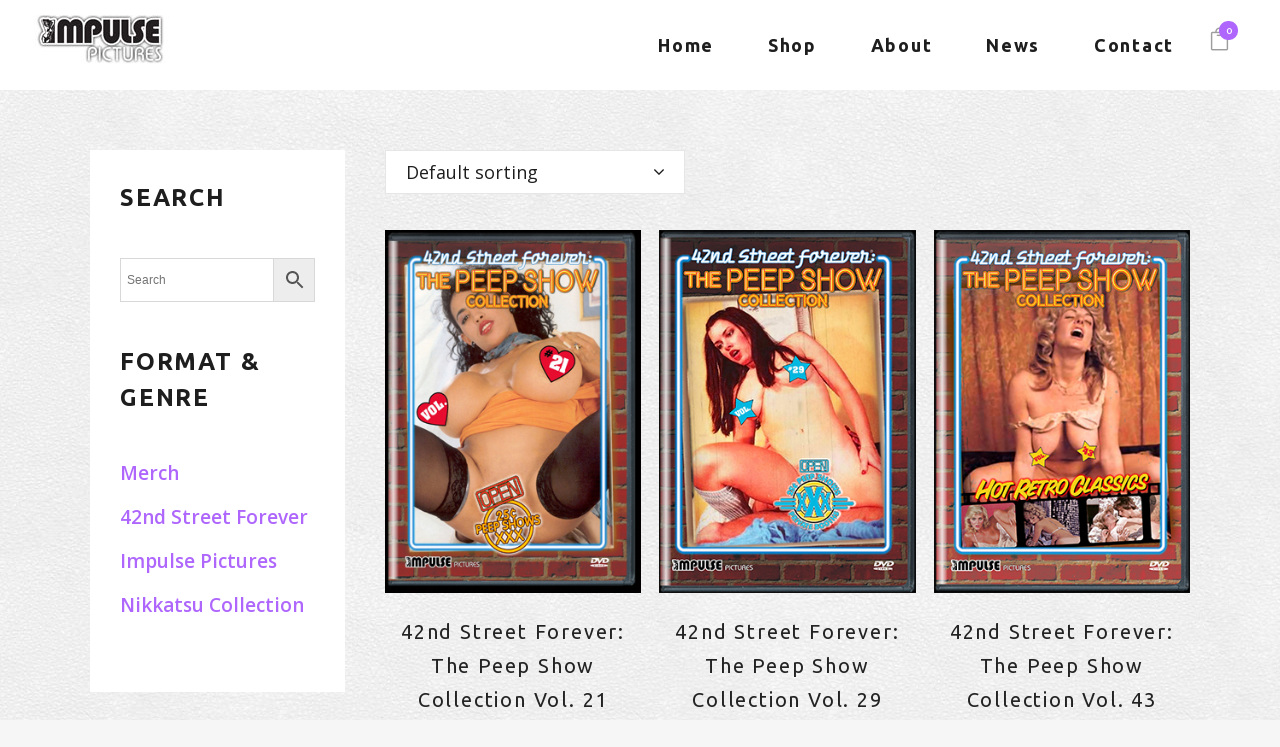

--- FILE ---
content_type: text/html; charset=UTF-8
request_url: https://impulse-pictures.com/product-tag/rhonda-jo-petty/
body_size: 19867
content:

<!DOCTYPE html>
<html dir="ltr" lang="en-US" prefix="og: https://ogp.me/ns#">
<head>
	<meta charset="UTF-8" />
	
				<meta name="viewport" content="width=device-width,initial-scale=1,user-scalable=no">
		
            
            
	<link rel="profile" href="http://gmpg.org/xfn/11" />
	<link rel="pingback" href="https://impulse-pictures.com/xmlrpc.php" />

	<title>Rhonda Jo Petty - Impulse Pictures, 42nd Street Forever Collection &amp; Nikkatsu Collection</title>

		<!-- All in One SEO 4.9.2 - aioseo.com -->
	<meta name="robots" content="max-image-preview:large" />
	<link rel="canonical" href="https://impulse-pictures.com/product-tag/rhonda-jo-petty/" />
	<meta name="generator" content="All in One SEO (AIOSEO) 4.9.2" />
		<script type="application/ld+json" class="aioseo-schema">
			{"@context":"https:\/\/schema.org","@graph":[{"@type":"BreadcrumbList","@id":"https:\/\/impulse-pictures.com\/product-tag\/rhonda-jo-petty\/#breadcrumblist","itemListElement":[{"@type":"ListItem","@id":"https:\/\/impulse-pictures.com#listItem","position":1,"name":"Home","item":"https:\/\/impulse-pictures.com","nextItem":{"@type":"ListItem","@id":"https:\/\/impulse-pictures.com\/shop\/#listItem","name":"Shop"}},{"@type":"ListItem","@id":"https:\/\/impulse-pictures.com\/shop\/#listItem","position":2,"name":"Shop","item":"https:\/\/impulse-pictures.com\/shop\/","nextItem":{"@type":"ListItem","@id":"https:\/\/impulse-pictures.com\/product-tag\/rhonda-jo-petty\/#listItem","name":"Rhonda Jo Petty"},"previousItem":{"@type":"ListItem","@id":"https:\/\/impulse-pictures.com#listItem","name":"Home"}},{"@type":"ListItem","@id":"https:\/\/impulse-pictures.com\/product-tag\/rhonda-jo-petty\/#listItem","position":3,"name":"Rhonda Jo Petty","previousItem":{"@type":"ListItem","@id":"https:\/\/impulse-pictures.com\/shop\/#listItem","name":"Shop"}}]},{"@type":"CollectionPage","@id":"https:\/\/impulse-pictures.com\/product-tag\/rhonda-jo-petty\/#collectionpage","url":"https:\/\/impulse-pictures.com\/product-tag\/rhonda-jo-petty\/","name":"Rhonda Jo Petty - Impulse Pictures, 42nd Street Forever Collection & Nikkatsu Collection","inLanguage":"en-US","isPartOf":{"@id":"https:\/\/impulse-pictures.com\/#website"},"breadcrumb":{"@id":"https:\/\/impulse-pictures.com\/product-tag\/rhonda-jo-petty\/#breadcrumblist"}},{"@type":"Organization","@id":"https:\/\/impulse-pictures.com\/#organization","name":"Impulse Pictures, 42nd Street Forever Collection & Nikkatsu Collection","url":"https:\/\/impulse-pictures.com\/"},{"@type":"WebSite","@id":"https:\/\/impulse-pictures.com\/#website","url":"https:\/\/impulse-pictures.com\/","name":"Impulse Pictures, 42nd Street Forever Collection & Nikkatsu Collection","inLanguage":"en-US","publisher":{"@id":"https:\/\/impulse-pictures.com\/#organization"}}]}
		</script>
		<!-- All in One SEO -->

<script>window._wca = window._wca || [];</script>
<link rel='dns-prefetch' href='//maps.googleapis.com' />
<link rel='dns-prefetch' href='//stats.wp.com' />
<link rel='dns-prefetch' href='//fonts.googleapis.com' />
<link rel="alternate" type="application/rss+xml" title="Impulse Pictures, 42nd Street Forever Collection &amp; Nikkatsu Collection &raquo; Feed" href="https://impulse-pictures.com/feed/" />
<link rel="alternate" type="application/rss+xml" title="Impulse Pictures, 42nd Street Forever Collection &amp; Nikkatsu Collection &raquo; Comments Feed" href="https://impulse-pictures.com/comments/feed/" />
<link rel="alternate" type="application/rss+xml" title="Impulse Pictures, 42nd Street Forever Collection &amp; Nikkatsu Collection &raquo; Rhonda Jo Petty Tag Feed" href="https://impulse-pictures.com/product-tag/rhonda-jo-petty/feed/" />
		<!-- This site uses the Google Analytics by MonsterInsights plugin v9.11.1 - Using Analytics tracking - https://www.monsterinsights.com/ -->
							<script src="//www.googletagmanager.com/gtag/js?id=G-LLNYCZ9RHG"  data-cfasync="false" data-wpfc-render="false" type="text/javascript" async></script>
			<script data-cfasync="false" data-wpfc-render="false" type="text/javascript">
				var mi_version = '9.11.1';
				var mi_track_user = true;
				var mi_no_track_reason = '';
								var MonsterInsightsDefaultLocations = {"page_location":"https:\/\/impulse-pictures.com\/product-tag\/rhonda-jo-petty\/"};
								if ( typeof MonsterInsightsPrivacyGuardFilter === 'function' ) {
					var MonsterInsightsLocations = (typeof MonsterInsightsExcludeQuery === 'object') ? MonsterInsightsPrivacyGuardFilter( MonsterInsightsExcludeQuery ) : MonsterInsightsPrivacyGuardFilter( MonsterInsightsDefaultLocations );
				} else {
					var MonsterInsightsLocations = (typeof MonsterInsightsExcludeQuery === 'object') ? MonsterInsightsExcludeQuery : MonsterInsightsDefaultLocations;
				}

								var disableStrs = [
										'ga-disable-G-LLNYCZ9RHG',
									];

				/* Function to detect opted out users */
				function __gtagTrackerIsOptedOut() {
					for (var index = 0; index < disableStrs.length; index++) {
						if (document.cookie.indexOf(disableStrs[index] + '=true') > -1) {
							return true;
						}
					}

					return false;
				}

				/* Disable tracking if the opt-out cookie exists. */
				if (__gtagTrackerIsOptedOut()) {
					for (var index = 0; index < disableStrs.length; index++) {
						window[disableStrs[index]] = true;
					}
				}

				/* Opt-out function */
				function __gtagTrackerOptout() {
					for (var index = 0; index < disableStrs.length; index++) {
						document.cookie = disableStrs[index] + '=true; expires=Thu, 31 Dec 2099 23:59:59 UTC; path=/';
						window[disableStrs[index]] = true;
					}
				}

				if ('undefined' === typeof gaOptout) {
					function gaOptout() {
						__gtagTrackerOptout();
					}
				}
								window.dataLayer = window.dataLayer || [];

				window.MonsterInsightsDualTracker = {
					helpers: {},
					trackers: {},
				};
				if (mi_track_user) {
					function __gtagDataLayer() {
						dataLayer.push(arguments);
					}

					function __gtagTracker(type, name, parameters) {
						if (!parameters) {
							parameters = {};
						}

						if (parameters.send_to) {
							__gtagDataLayer.apply(null, arguments);
							return;
						}

						if (type === 'event') {
														parameters.send_to = monsterinsights_frontend.v4_id;
							var hookName = name;
							if (typeof parameters['event_category'] !== 'undefined') {
								hookName = parameters['event_category'] + ':' + name;
							}

							if (typeof MonsterInsightsDualTracker.trackers[hookName] !== 'undefined') {
								MonsterInsightsDualTracker.trackers[hookName](parameters);
							} else {
								__gtagDataLayer('event', name, parameters);
							}
							
						} else {
							__gtagDataLayer.apply(null, arguments);
						}
					}

					__gtagTracker('js', new Date());
					__gtagTracker('set', {
						'developer_id.dZGIzZG': true,
											});
					if ( MonsterInsightsLocations.page_location ) {
						__gtagTracker('set', MonsterInsightsLocations);
					}
										__gtagTracker('config', 'G-LLNYCZ9RHG', {"forceSSL":"true","link_attribution":"true"} );
										window.gtag = __gtagTracker;										(function () {
						/* https://developers.google.com/analytics/devguides/collection/analyticsjs/ */
						/* ga and __gaTracker compatibility shim. */
						var noopfn = function () {
							return null;
						};
						var newtracker = function () {
							return new Tracker();
						};
						var Tracker = function () {
							return null;
						};
						var p = Tracker.prototype;
						p.get = noopfn;
						p.set = noopfn;
						p.send = function () {
							var args = Array.prototype.slice.call(arguments);
							args.unshift('send');
							__gaTracker.apply(null, args);
						};
						var __gaTracker = function () {
							var len = arguments.length;
							if (len === 0) {
								return;
							}
							var f = arguments[len - 1];
							if (typeof f !== 'object' || f === null || typeof f.hitCallback !== 'function') {
								if ('send' === arguments[0]) {
									var hitConverted, hitObject = false, action;
									if ('event' === arguments[1]) {
										if ('undefined' !== typeof arguments[3]) {
											hitObject = {
												'eventAction': arguments[3],
												'eventCategory': arguments[2],
												'eventLabel': arguments[4],
												'value': arguments[5] ? arguments[5] : 1,
											}
										}
									}
									if ('pageview' === arguments[1]) {
										if ('undefined' !== typeof arguments[2]) {
											hitObject = {
												'eventAction': 'page_view',
												'page_path': arguments[2],
											}
										}
									}
									if (typeof arguments[2] === 'object') {
										hitObject = arguments[2];
									}
									if (typeof arguments[5] === 'object') {
										Object.assign(hitObject, arguments[5]);
									}
									if ('undefined' !== typeof arguments[1].hitType) {
										hitObject = arguments[1];
										if ('pageview' === hitObject.hitType) {
											hitObject.eventAction = 'page_view';
										}
									}
									if (hitObject) {
										action = 'timing' === arguments[1].hitType ? 'timing_complete' : hitObject.eventAction;
										hitConverted = mapArgs(hitObject);
										__gtagTracker('event', action, hitConverted);
									}
								}
								return;
							}

							function mapArgs(args) {
								var arg, hit = {};
								var gaMap = {
									'eventCategory': 'event_category',
									'eventAction': 'event_action',
									'eventLabel': 'event_label',
									'eventValue': 'event_value',
									'nonInteraction': 'non_interaction',
									'timingCategory': 'event_category',
									'timingVar': 'name',
									'timingValue': 'value',
									'timingLabel': 'event_label',
									'page': 'page_path',
									'location': 'page_location',
									'title': 'page_title',
									'referrer' : 'page_referrer',
								};
								for (arg in args) {
																		if (!(!args.hasOwnProperty(arg) || !gaMap.hasOwnProperty(arg))) {
										hit[gaMap[arg]] = args[arg];
									} else {
										hit[arg] = args[arg];
									}
								}
								return hit;
							}

							try {
								f.hitCallback();
							} catch (ex) {
							}
						};
						__gaTracker.create = newtracker;
						__gaTracker.getByName = newtracker;
						__gaTracker.getAll = function () {
							return [];
						};
						__gaTracker.remove = noopfn;
						__gaTracker.loaded = true;
						window['__gaTracker'] = __gaTracker;
					})();
									} else {
										console.log("");
					(function () {
						function __gtagTracker() {
							return null;
						}

						window['__gtagTracker'] = __gtagTracker;
						window['gtag'] = __gtagTracker;
					})();
									}
			</script>
							<!-- / Google Analytics by MonsterInsights -->
		<style id='wp-img-auto-sizes-contain-inline-css' type='text/css'>
img:is([sizes=auto i],[sizes^="auto," i]){contain-intrinsic-size:3000px 1500px}
/*# sourceURL=wp-img-auto-sizes-contain-inline-css */
</style>
<style id='wp-emoji-styles-inline-css' type='text/css'>

	img.wp-smiley, img.emoji {
		display: inline !important;
		border: none !important;
		box-shadow: none !important;
		height: 1em !important;
		width: 1em !important;
		margin: 0 0.07em !important;
		vertical-align: -0.1em !important;
		background: none !important;
		padding: 0 !important;
	}
/*# sourceURL=wp-emoji-styles-inline-css */
</style>
<style id='wp-block-library-inline-css' type='text/css'>
:root{--wp-block-synced-color:#7a00df;--wp-block-synced-color--rgb:122,0,223;--wp-bound-block-color:var(--wp-block-synced-color);--wp-editor-canvas-background:#ddd;--wp-admin-theme-color:#007cba;--wp-admin-theme-color--rgb:0,124,186;--wp-admin-theme-color-darker-10:#006ba1;--wp-admin-theme-color-darker-10--rgb:0,107,160.5;--wp-admin-theme-color-darker-20:#005a87;--wp-admin-theme-color-darker-20--rgb:0,90,135;--wp-admin-border-width-focus:2px}@media (min-resolution:192dpi){:root{--wp-admin-border-width-focus:1.5px}}.wp-element-button{cursor:pointer}:root .has-very-light-gray-background-color{background-color:#eee}:root .has-very-dark-gray-background-color{background-color:#313131}:root .has-very-light-gray-color{color:#eee}:root .has-very-dark-gray-color{color:#313131}:root .has-vivid-green-cyan-to-vivid-cyan-blue-gradient-background{background:linear-gradient(135deg,#00d084,#0693e3)}:root .has-purple-crush-gradient-background{background:linear-gradient(135deg,#34e2e4,#4721fb 50%,#ab1dfe)}:root .has-hazy-dawn-gradient-background{background:linear-gradient(135deg,#faaca8,#dad0ec)}:root .has-subdued-olive-gradient-background{background:linear-gradient(135deg,#fafae1,#67a671)}:root .has-atomic-cream-gradient-background{background:linear-gradient(135deg,#fdd79a,#004a59)}:root .has-nightshade-gradient-background{background:linear-gradient(135deg,#330968,#31cdcf)}:root .has-midnight-gradient-background{background:linear-gradient(135deg,#020381,#2874fc)}:root{--wp--preset--font-size--normal:16px;--wp--preset--font-size--huge:42px}.has-regular-font-size{font-size:1em}.has-larger-font-size{font-size:2.625em}.has-normal-font-size{font-size:var(--wp--preset--font-size--normal)}.has-huge-font-size{font-size:var(--wp--preset--font-size--huge)}.has-text-align-center{text-align:center}.has-text-align-left{text-align:left}.has-text-align-right{text-align:right}.has-fit-text{white-space:nowrap!important}#end-resizable-editor-section{display:none}.aligncenter{clear:both}.items-justified-left{justify-content:flex-start}.items-justified-center{justify-content:center}.items-justified-right{justify-content:flex-end}.items-justified-space-between{justify-content:space-between}.screen-reader-text{border:0;clip-path:inset(50%);height:1px;margin:-1px;overflow:hidden;padding:0;position:absolute;width:1px;word-wrap:normal!important}.screen-reader-text:focus{background-color:#ddd;clip-path:none;color:#444;display:block;font-size:1em;height:auto;left:5px;line-height:normal;padding:15px 23px 14px;text-decoration:none;top:5px;width:auto;z-index:100000}html :where(.has-border-color){border-style:solid}html :where([style*=border-top-color]){border-top-style:solid}html :where([style*=border-right-color]){border-right-style:solid}html :where([style*=border-bottom-color]){border-bottom-style:solid}html :where([style*=border-left-color]){border-left-style:solid}html :where([style*=border-width]){border-style:solid}html :where([style*=border-top-width]){border-top-style:solid}html :where([style*=border-right-width]){border-right-style:solid}html :where([style*=border-bottom-width]){border-bottom-style:solid}html :where([style*=border-left-width]){border-left-style:solid}html :where(img[class*=wp-image-]){height:auto;max-width:100%}:where(figure){margin:0 0 1em}html :where(.is-position-sticky){--wp-admin--admin-bar--position-offset:var(--wp-admin--admin-bar--height,0px)}@media screen and (max-width:600px){html :where(.is-position-sticky){--wp-admin--admin-bar--position-offset:0px}}

/*# sourceURL=wp-block-library-inline-css */
</style><style id='global-styles-inline-css' type='text/css'>
:root{--wp--preset--aspect-ratio--square: 1;--wp--preset--aspect-ratio--4-3: 4/3;--wp--preset--aspect-ratio--3-4: 3/4;--wp--preset--aspect-ratio--3-2: 3/2;--wp--preset--aspect-ratio--2-3: 2/3;--wp--preset--aspect-ratio--16-9: 16/9;--wp--preset--aspect-ratio--9-16: 9/16;--wp--preset--color--black: #000000;--wp--preset--color--cyan-bluish-gray: #abb8c3;--wp--preset--color--white: #ffffff;--wp--preset--color--pale-pink: #f78da7;--wp--preset--color--vivid-red: #cf2e2e;--wp--preset--color--luminous-vivid-orange: #ff6900;--wp--preset--color--luminous-vivid-amber: #fcb900;--wp--preset--color--light-green-cyan: #7bdcb5;--wp--preset--color--vivid-green-cyan: #00d084;--wp--preset--color--pale-cyan-blue: #8ed1fc;--wp--preset--color--vivid-cyan-blue: #0693e3;--wp--preset--color--vivid-purple: #9b51e0;--wp--preset--gradient--vivid-cyan-blue-to-vivid-purple: linear-gradient(135deg,rgb(6,147,227) 0%,rgb(155,81,224) 100%);--wp--preset--gradient--light-green-cyan-to-vivid-green-cyan: linear-gradient(135deg,rgb(122,220,180) 0%,rgb(0,208,130) 100%);--wp--preset--gradient--luminous-vivid-amber-to-luminous-vivid-orange: linear-gradient(135deg,rgb(252,185,0) 0%,rgb(255,105,0) 100%);--wp--preset--gradient--luminous-vivid-orange-to-vivid-red: linear-gradient(135deg,rgb(255,105,0) 0%,rgb(207,46,46) 100%);--wp--preset--gradient--very-light-gray-to-cyan-bluish-gray: linear-gradient(135deg,rgb(238,238,238) 0%,rgb(169,184,195) 100%);--wp--preset--gradient--cool-to-warm-spectrum: linear-gradient(135deg,rgb(74,234,220) 0%,rgb(151,120,209) 20%,rgb(207,42,186) 40%,rgb(238,44,130) 60%,rgb(251,105,98) 80%,rgb(254,248,76) 100%);--wp--preset--gradient--blush-light-purple: linear-gradient(135deg,rgb(255,206,236) 0%,rgb(152,150,240) 100%);--wp--preset--gradient--blush-bordeaux: linear-gradient(135deg,rgb(254,205,165) 0%,rgb(254,45,45) 50%,rgb(107,0,62) 100%);--wp--preset--gradient--luminous-dusk: linear-gradient(135deg,rgb(255,203,112) 0%,rgb(199,81,192) 50%,rgb(65,88,208) 100%);--wp--preset--gradient--pale-ocean: linear-gradient(135deg,rgb(255,245,203) 0%,rgb(182,227,212) 50%,rgb(51,167,181) 100%);--wp--preset--gradient--electric-grass: linear-gradient(135deg,rgb(202,248,128) 0%,rgb(113,206,126) 100%);--wp--preset--gradient--midnight: linear-gradient(135deg,rgb(2,3,129) 0%,rgb(40,116,252) 100%);--wp--preset--font-size--small: 13px;--wp--preset--font-size--medium: 20px;--wp--preset--font-size--large: 36px;--wp--preset--font-size--x-large: 42px;--wp--preset--spacing--20: 0.44rem;--wp--preset--spacing--30: 0.67rem;--wp--preset--spacing--40: 1rem;--wp--preset--spacing--50: 1.5rem;--wp--preset--spacing--60: 2.25rem;--wp--preset--spacing--70: 3.38rem;--wp--preset--spacing--80: 5.06rem;--wp--preset--shadow--natural: 6px 6px 9px rgba(0, 0, 0, 0.2);--wp--preset--shadow--deep: 12px 12px 50px rgba(0, 0, 0, 0.4);--wp--preset--shadow--sharp: 6px 6px 0px rgba(0, 0, 0, 0.2);--wp--preset--shadow--outlined: 6px 6px 0px -3px rgb(255, 255, 255), 6px 6px rgb(0, 0, 0);--wp--preset--shadow--crisp: 6px 6px 0px rgb(0, 0, 0);}:where(.is-layout-flex){gap: 0.5em;}:where(.is-layout-grid){gap: 0.5em;}body .is-layout-flex{display: flex;}.is-layout-flex{flex-wrap: wrap;align-items: center;}.is-layout-flex > :is(*, div){margin: 0;}body .is-layout-grid{display: grid;}.is-layout-grid > :is(*, div){margin: 0;}:where(.wp-block-columns.is-layout-flex){gap: 2em;}:where(.wp-block-columns.is-layout-grid){gap: 2em;}:where(.wp-block-post-template.is-layout-flex){gap: 1.25em;}:where(.wp-block-post-template.is-layout-grid){gap: 1.25em;}.has-black-color{color: var(--wp--preset--color--black) !important;}.has-cyan-bluish-gray-color{color: var(--wp--preset--color--cyan-bluish-gray) !important;}.has-white-color{color: var(--wp--preset--color--white) !important;}.has-pale-pink-color{color: var(--wp--preset--color--pale-pink) !important;}.has-vivid-red-color{color: var(--wp--preset--color--vivid-red) !important;}.has-luminous-vivid-orange-color{color: var(--wp--preset--color--luminous-vivid-orange) !important;}.has-luminous-vivid-amber-color{color: var(--wp--preset--color--luminous-vivid-amber) !important;}.has-light-green-cyan-color{color: var(--wp--preset--color--light-green-cyan) !important;}.has-vivid-green-cyan-color{color: var(--wp--preset--color--vivid-green-cyan) !important;}.has-pale-cyan-blue-color{color: var(--wp--preset--color--pale-cyan-blue) !important;}.has-vivid-cyan-blue-color{color: var(--wp--preset--color--vivid-cyan-blue) !important;}.has-vivid-purple-color{color: var(--wp--preset--color--vivid-purple) !important;}.has-black-background-color{background-color: var(--wp--preset--color--black) !important;}.has-cyan-bluish-gray-background-color{background-color: var(--wp--preset--color--cyan-bluish-gray) !important;}.has-white-background-color{background-color: var(--wp--preset--color--white) !important;}.has-pale-pink-background-color{background-color: var(--wp--preset--color--pale-pink) !important;}.has-vivid-red-background-color{background-color: var(--wp--preset--color--vivid-red) !important;}.has-luminous-vivid-orange-background-color{background-color: var(--wp--preset--color--luminous-vivid-orange) !important;}.has-luminous-vivid-amber-background-color{background-color: var(--wp--preset--color--luminous-vivid-amber) !important;}.has-light-green-cyan-background-color{background-color: var(--wp--preset--color--light-green-cyan) !important;}.has-vivid-green-cyan-background-color{background-color: var(--wp--preset--color--vivid-green-cyan) !important;}.has-pale-cyan-blue-background-color{background-color: var(--wp--preset--color--pale-cyan-blue) !important;}.has-vivid-cyan-blue-background-color{background-color: var(--wp--preset--color--vivid-cyan-blue) !important;}.has-vivid-purple-background-color{background-color: var(--wp--preset--color--vivid-purple) !important;}.has-black-border-color{border-color: var(--wp--preset--color--black) !important;}.has-cyan-bluish-gray-border-color{border-color: var(--wp--preset--color--cyan-bluish-gray) !important;}.has-white-border-color{border-color: var(--wp--preset--color--white) !important;}.has-pale-pink-border-color{border-color: var(--wp--preset--color--pale-pink) !important;}.has-vivid-red-border-color{border-color: var(--wp--preset--color--vivid-red) !important;}.has-luminous-vivid-orange-border-color{border-color: var(--wp--preset--color--luminous-vivid-orange) !important;}.has-luminous-vivid-amber-border-color{border-color: var(--wp--preset--color--luminous-vivid-amber) !important;}.has-light-green-cyan-border-color{border-color: var(--wp--preset--color--light-green-cyan) !important;}.has-vivid-green-cyan-border-color{border-color: var(--wp--preset--color--vivid-green-cyan) !important;}.has-pale-cyan-blue-border-color{border-color: var(--wp--preset--color--pale-cyan-blue) !important;}.has-vivid-cyan-blue-border-color{border-color: var(--wp--preset--color--vivid-cyan-blue) !important;}.has-vivid-purple-border-color{border-color: var(--wp--preset--color--vivid-purple) !important;}.has-vivid-cyan-blue-to-vivid-purple-gradient-background{background: var(--wp--preset--gradient--vivid-cyan-blue-to-vivid-purple) !important;}.has-light-green-cyan-to-vivid-green-cyan-gradient-background{background: var(--wp--preset--gradient--light-green-cyan-to-vivid-green-cyan) !important;}.has-luminous-vivid-amber-to-luminous-vivid-orange-gradient-background{background: var(--wp--preset--gradient--luminous-vivid-amber-to-luminous-vivid-orange) !important;}.has-luminous-vivid-orange-to-vivid-red-gradient-background{background: var(--wp--preset--gradient--luminous-vivid-orange-to-vivid-red) !important;}.has-very-light-gray-to-cyan-bluish-gray-gradient-background{background: var(--wp--preset--gradient--very-light-gray-to-cyan-bluish-gray) !important;}.has-cool-to-warm-spectrum-gradient-background{background: var(--wp--preset--gradient--cool-to-warm-spectrum) !important;}.has-blush-light-purple-gradient-background{background: var(--wp--preset--gradient--blush-light-purple) !important;}.has-blush-bordeaux-gradient-background{background: var(--wp--preset--gradient--blush-bordeaux) !important;}.has-luminous-dusk-gradient-background{background: var(--wp--preset--gradient--luminous-dusk) !important;}.has-pale-ocean-gradient-background{background: var(--wp--preset--gradient--pale-ocean) !important;}.has-electric-grass-gradient-background{background: var(--wp--preset--gradient--electric-grass) !important;}.has-midnight-gradient-background{background: var(--wp--preset--gradient--midnight) !important;}.has-small-font-size{font-size: var(--wp--preset--font-size--small) !important;}.has-medium-font-size{font-size: var(--wp--preset--font-size--medium) !important;}.has-large-font-size{font-size: var(--wp--preset--font-size--large) !important;}.has-x-large-font-size{font-size: var(--wp--preset--font-size--x-large) !important;}
/*# sourceURL=global-styles-inline-css */
</style>

<style id='classic-theme-styles-inline-css' type='text/css'>
/*! This file is auto-generated */
.wp-block-button__link{color:#fff;background-color:#32373c;border-radius:9999px;box-shadow:none;text-decoration:none;padding:calc(.667em + 2px) calc(1.333em + 2px);font-size:1.125em}.wp-block-file__button{background:#32373c;color:#fff;text-decoration:none}
/*# sourceURL=/wp-includes/css/classic-themes.min.css */
</style>
<style id='age-gate-custom-inline-css' type='text/css'>
:root{--ag-background-image-position: center center;--ag-background-image-opacity: 1;--ag-form-background: rgba(255,255,255,1);--ag-text-color: #000000;--ag-blur: 5px;}
/*# sourceURL=age-gate-custom-inline-css */
</style>
<link rel='stylesheet' id='age-gate-css' href='https://impulse-pictures.com/wp-content/plugins/age-gate/dist/main.css?ver=3.7.2' type='text/css' media='all' />
<style id='age-gate-options-inline-css' type='text/css'>
:root{--ag-background-image-position: center center;--ag-background-image-opacity: 1;--ag-form-background: rgba(255,255,255,1);--ag-text-color: #000000;--ag-blur: 5px;}
/*# sourceURL=age-gate-options-inline-css */
</style>
<link rel='stylesheet' id='contact-form-7-css' href='https://impulse-pictures.com/wp-content/plugins/contact-form-7/includes/css/styles.css?ver=6.1.4' type='text/css' media='all' />
<link rel='stylesheet' id='woo-stickers-by-webline-css' href='https://impulse-pictures.com/wp-content/plugins/woo-stickers-by-webline/public/css/woo-stickers-by-webline-public.css?ver=1.2.8' type='text/css' media='all' />
<style id='woocommerce-inline-inline-css' type='text/css'>
.woocommerce form .form-row .required { visibility: visible; }
/*# sourceURL=woocommerce-inline-inline-css */
</style>
<link rel='stylesheet' id='aws-style-css' href='https://impulse-pictures.com/wp-content/plugins/advanced-woo-search/assets/css/common.min.css?ver=3.51' type='text/css' media='all' />
<link rel='stylesheet' id='yith_wcbm_badge_style-css' href='https://impulse-pictures.com/wp-content/plugins/yith-woocommerce-badges-management/assets/css/frontend.css?ver=3.21.0' type='text/css' media='all' />
<style id='yith_wcbm_badge_style-inline-css' type='text/css'>
.yith-wcbm-badge.yith-wcbm-badge-text.yith-wcbm-badge-1436 {
				top: 0; right: 0; 
				
				-ms-transform: ; 
				-webkit-transform: ; 
				transform: ;
				padding: 0px 0px 0px 0px;
				background-color:#ae66fd; border-radius: 0px 0px 0px 0px; width:100px; height:25px;
			}
/*# sourceURL=yith_wcbm_badge_style-inline-css */
</style>
<link rel='stylesheet' id='yith-gfont-open-sans-css' href='https://impulse-pictures.com/wp-content/plugins/yith-woocommerce-badges-management/assets/fonts/open-sans/style.css?ver=3.21.0' type='text/css' media='all' />
<link rel='stylesheet' id='dgwt-wcas-style-css' href='https://impulse-pictures.com/wp-content/plugins/ajax-search-for-woocommerce/assets/css/style.min.css?ver=1.32.2' type='text/css' media='all' />
<link rel='stylesheet' id='mediaelement-css' href='https://impulse-pictures.com/wp-includes/js/mediaelement/mediaelementplayer-legacy.min.css?ver=4.2.17' type='text/css' media='all' />
<link rel='stylesheet' id='wp-mediaelement-css' href='https://impulse-pictures.com/wp-includes/js/mediaelement/wp-mediaelement.min.css?ver=6.9' type='text/css' media='all' />
<link rel='stylesheet' id='bridge-default-style-css' href='https://impulse-pictures.com/wp-content/themes/impulse/style.css?ver=6.9' type='text/css' media='all' />
<link rel='stylesheet' id='bridge-qode-font_awesome-css' href='https://impulse-pictures.com/wp-content/themes/impulse/css/font-awesome/css/font-awesome.min.css?ver=6.9' type='text/css' media='all' />
<link rel='stylesheet' id='bridge-qode-font_elegant-css' href='https://impulse-pictures.com/wp-content/themes/impulse/css/elegant-icons/style.min.css?ver=6.9' type='text/css' media='all' />
<link rel='stylesheet' id='bridge-qode-linea_icons-css' href='https://impulse-pictures.com/wp-content/themes/impulse/css/linea-icons/style.css?ver=6.9' type='text/css' media='all' />
<link rel='stylesheet' id='bridge-qode-dripicons-css' href='https://impulse-pictures.com/wp-content/themes/impulse/css/dripicons/dripicons.css?ver=6.9' type='text/css' media='all' />
<link rel='stylesheet' id='bridge-qode-kiko-css' href='https://impulse-pictures.com/wp-content/themes/impulse/css/kiko/kiko-all.css?ver=6.9' type='text/css' media='all' />
<link rel='stylesheet' id='bridge-qode-font_awesome_5-css' href='https://impulse-pictures.com/wp-content/themes/impulse/css/font-awesome-5/css/font-awesome-5.min.css?ver=6.9' type='text/css' media='all' />
<link rel='stylesheet' id='bridge-stylesheet-css' href='https://impulse-pictures.com/wp-content/themes/impulse/css/stylesheet.min.css?ver=6.9' type='text/css' media='all' />
<style id='bridge-stylesheet-inline-css' type='text/css'>
   .archive.disabled_footer_top .footer_top_holder, .archive.disabled_footer_bottom .footer_bottom_holder { display: none;}


/*# sourceURL=bridge-stylesheet-inline-css */
</style>
<link rel='stylesheet' id='bridge-woocommerce-css' href='https://impulse-pictures.com/wp-content/themes/impulse/css/woocommerce.min.css?ver=6.9' type='text/css' media='all' />
<link rel='stylesheet' id='bridge-woocommerce-responsive-css' href='https://impulse-pictures.com/wp-content/themes/impulse/css/woocommerce_responsive.min.css?ver=6.9' type='text/css' media='all' />
<link rel='stylesheet' id='bridge-print-css' href='https://impulse-pictures.com/wp-content/themes/impulse/css/print.css?ver=6.9' type='text/css' media='all' />
<link rel='stylesheet' id='bridge-style-dynamic-css' href='https://impulse-pictures.com/wp-content/themes/impulse/css/style_dynamic.css?ver=1764338741' type='text/css' media='all' />
<link rel='stylesheet' id='bridge-responsive-css' href='https://impulse-pictures.com/wp-content/themes/impulse/css/responsive.min.css?ver=6.9' type='text/css' media='all' />
<link rel='stylesheet' id='bridge-style-dynamic-responsive-css' href='https://impulse-pictures.com/wp-content/themes/impulse/css/style_dynamic_responsive.css?ver=1764338741' type='text/css' media='all' />
<style id='bridge-style-dynamic-responsive-inline-css' type='text/css'>
.woocommerce-accordion.q_accordion_holder.accordion.boxed .ui-accordion-header{
    background-color: #282828;
    padding-top: 11px;
    font-weight: 400;
    color: #fff;
}

.woocommerce .quantity .minus, .woocommerce #content .quantity .minus, .woocommerce-page .quantity .minus, .woocommerce-page #content .quantity .minus, .woocommerce .quantity .plus, .woocommerce #content .quantity .plus, .woocommerce-page .quantity .plus, .woocommerce-page #content .quantity .plus{
    border-radius: 0;
    line-height: 16px;
    width: 62px;
    height: 62px;
    font-size: 24px;
}
.woocommerce div.product .cart .quantity {
   padding-top: 0px;
   padding-bottom: 30px
}
span.tab-title {
    font-weight: 400;
}
.woocommerce div.product div.product_meta>.social_share_list_holder>span, .woocommerce div.product div.product_meta>span {
    font-weight: 400;
}
.woocommerce ul.products li.product .add-to-cart-button, .woocommerce ul.products li.product .added_to_cart, .woocommerce ul.products li.product a.qbutton.out-of-stock-button{
    padding: 0 40px;
}
@media only screen and (max-width: 768px){
    .woocommerce table.cart td.actions{
        text-align: left;
    }


    .woocommerce-page.woocommerce-cart .woocommerce-cart-form .coupon input.button{
        float: none;
    }

    .woocommerce-page.woocommerce-cart .woocommerce-cart-form input.button{
        float: left;
    }

    .woocommerce table.cart td.actions>.checkout-button{
        float: left;
    }

    .woocommerce .quantity .plus, .woocommerce .quantity .minus{
        width: 30px;
        height: 30px;
    }
}

@media only screen and (max-width: 600px){
    .woocommerce .quantity .plus, .woocommerce .quantity .minus{
        width: 60px;
        height: 60px;
        font-size: 15px;
        line-height: 15px;
    }

    .woocommerce table.cart td.actions>.checkout-button, .woocommerce-page.woocommerce-cart .woocommerce-cart-form input.button{
        width: 100%;
        margin-left: 0;
        text-align: center;
    }

    .woocommerce-cart table.cart tbody tr td{
        font-size: 12px;
        padding: 10px 1px;
    }
}
.woocommerce div.product .summary p.price, .woocommerce div.product .summary p.price span.amount {
    padding-bottom: 12px;
}
.woocommerce table.shop_attributes th {
    font-weight: 400;
}
.woocommerce ul.products li.product:hover .image-wrapper img {
    opacity: .5;
}

.woocommerce ul.products li.product h4, .woocommerce ul.products li.product h6 {
    margin: 14px 0 2px;
}
.header_bottom_right_widget_holder {
    padding: 0;
}

.header_bottom {
    padding: 0 25px;
}
header .header_inner_left {
    left: 25px;
}
 .footer_top .widget.widget_nav_menu li {
display: inline-block;
padding: 0 15px;
}

.shopping_cart_header .header_cart.cart_icon .header_cart_span{
background-color: #ae66fd;
}

nav.main_menu > ul > li > a {
    line-height: 90px !important;
}

.youtube-responsive-container {
position:relative;
padding-bottom:56.25%;
padding-top:30px;
height:0;
overflow:hidden;
}

.youtube-responsive-container iframe, .youtube-responsive-container object, .youtube-responsive-container embed {
position:absolute;
top:0;
left:0;
width:100%;
height:100%;
}

span.time { display:none; }
span.date.entry_date.updated { display:none; }
a.post_comments { display:none; }
span.dots { display:none; }

span.post_author { display:none; }
div.title_subtitle_holder 
div.post_info { display:none; }
div.post_text_inner h2.entry_title { display: }
form.woocommerce-ordering { display:; }
p.woocommerce-result-count { display:none; }
.qode-related-upsells-title { display: }
span.onsale.out-of-stock-button { display:none; }
div.span.a.button.product_type_simple.add_to_cart_button.ajax_add_to_cart.qbotton.add-to-cart-button 
span.a.button.product_type_simple 

.form.woocommerce-ordering .woocommerce .woocommerce-ordering .orderby {
    width: auto;
    min-width: 300px;
}

.woocommerce .woocommerce-ordering .orderby {
    width: auto;
    min-width: 300px;
}

.woocommerce-page ul.products li.product a.product-category.product-info, .woocommerce ul.products li.product a.product-category.product-info {
background-color: #f6f6f6;
}

.woocommerce ul.products li.product, .woocommerce ul.products li.product a.product-category, .woocommerce-page ul.products li.product a.product-category {
background-color: #f6f6f6;
}

.woocommerce.single-product.qode-product-single-tabs-on-bottom .q_tabs #tab-description {
    text-align: left;
}

.q_tabs.horizontal .tabs-container {
    text-align: left;
}

.woocommerce.single-product.qode-product-single-tabs-on-bottom .q_tabs #tab-local_1 {
    padding-top: 40px;
    text-align: left;
}

.woocommerce .product .images .woocommerce-product-gallery__image img, .woocommerce .product .images .woocommerce-product-gallery__image:first-child {
   display: inline-block;
    width: 400px;
}

.single-product div.product .woocommerce-product-gallery img {

  width: 100%;
 display: inline-block;
position: center;

}


.q_tabs .tabs-nav, .q_tabs .tabs-nav li {
   
    padding: 16px 0;
    text-align: center;
}

.tabs-nav li {
    padding: 16px;
    text-align: center;
    border: solid 0px #e5e5e5;

}

.q_tabs.horizontal .tabs-nav li:first-child a {
    padding-left: 14px !important;
}

.q_tabs.horizontal .tabs-container {
   border-top: 1px solid #e5e5e5;
}

@media ( max-width: 800px ) {
    
    .product_content_row .rt_tabs.woo_tabs ul.tab_nav.hidden-xs {
        display: block !important;
    }

    .product_content_row .rt_tabs.woo_tabs .tab_title.visible-xs {
        display: none !important;
    }

    .product_content_row .rt_tabs.tab-style-1 ul.tab_nav {
        border-left: 1px solid #e8e8e8;
        border-right: 1px solid #e8e8e8;
    }

    .product_content_row .rt_tabs.tab-style-1 .tab_nav li {
        width: 100%;
        text-align: center;
        height: 40px;
    }
}


.woocommerce.single-product.qode-product-single-tabs-on-bottom .product .images:not(.qode-add-gallery-and-zoom-support) {
    width: 33.85%;
    margin-right: 2.3%;
}

.woocommerce.single-product.qode-product-single-tabs-on-bottom .product .summary {
    width: 63.85%;
}

ul {
  list-style-position: outside;
}

.latest_post_two_holder .latest_post_two_info_inner {
    display: none !important;
}

.latest_post_two_holder .latest_post_two_info {
    display: none !important;
   padding: 0px 0px 0px;
}

.woocommerce-pagination ul.page-numbers li span.current, .woocommerce-pagination ul.page-numbers li a:hover {
    color: #ae66fd !important;
    border-color: #ae66fd !important;
    background: #ffffff !important;
}
.woocommerce-pagination ul.page-numbers li a {
    color: #111111 !important;
    border-color: #111111 !important;
    background: #ffffff !important;
}

  /* background-transparent for product top */
.woocommerce-page ul.products li.product a.product-category.product-info, .woocommerce ul.products li.product a.product-category.product-info {
background-color: rgba(255,0,0,0.0);
}

.woocommerce ul.products li.product, .woocommerce ul.products li.product a.product-category, .woocommerce-page ul.products li.product a.product-category {
background-color: rgba(255,0,0,0.0);
}
  /* background-transparent for product bottom */
.woocommerce-page ul.products li.product a.product-category.product-info, .woocommerce ul.products li.product a.product-category.product-info {
background-color: rgba(255,0,0,0.0);
}

/*sidebar*/
body.woocommerce .container aside.sidebar {
    background-color: #fff;
    padding: 30px 30px;
    box-sizing: border-box;
   hover; color: #ffffff; !important;
}

.single-post  .date {
    display: 
}

.shopping_cart_dropdown span.total span { color: #111111; !important; }
.shopping_cart_dropdown .cart_list span.quantity { color: #111111; }
.shopping_cart_dropdown ul li a:hover { color: #000000; }

.single-post .post_text .post_info {
    display: none;
}

.blog_holder article .post_info a, .blog_holder article .post_text h2 .date {
    display: none;
}

.blog_holder article .post_info {
    display: none;
}
/*# sourceURL=bridge-style-dynamic-responsive-inline-css */
</style>
<link rel='stylesheet' id='js_composer_front-css' href='https://impulse-pictures.com/wp-content/plugins/js_composer/assets/css/js_composer.min.css?ver=6.13.0' type='text/css' media='all' />
<link rel='stylesheet' id='bridge-style-handle-google-fonts-css' href='https://fonts.googleapis.com/css?family=Raleway%3A100%2C200%2C300%2C400%2C500%2C600%2C700%2C800%2C900%2C100italic%2C300italic%2C400italic%2C700italic%7CUbuntu%3A100%2C200%2C300%2C400%2C500%2C600%2C700%2C800%2C900%2C100italic%2C300italic%2C400italic%2C700italic%7COpen+Sans%3A100%2C200%2C300%2C400%2C500%2C600%2C700%2C800%2C900%2C100italic%2C300italic%2C400italic%2C700italic%7COswald%3A100%2C200%2C300%2C400%2C500%2C600%2C700%2C800%2C900%2C100italic%2C300italic%2C400italic%2C700italic%7CKanit%3A100%2C200%2C300%2C400%2C500%2C600%2C700%2C800%2C900%2C100italic%2C300italic%2C400italic%2C700italic&#038;subset=latin%2Clatin-ext&#038;ver=1.0.0' type='text/css' media='all' />
<link rel='stylesheet' id='bridge-core-dashboard-style-css' href='https://impulse-pictures.com/wp-content/plugins/bridge-core/modules/core-dashboard/assets/css/core-dashboard.min.css?ver=6.9' type='text/css' media='all' />
<script type="text/javascript" src="https://impulse-pictures.com/wp-content/plugins/google-analytics-for-wordpress/assets/js/frontend-gtag.min.js?ver=9.11.1" id="monsterinsights-frontend-script-js" async="async" data-wp-strategy="async"></script>
<script data-cfasync="false" data-wpfc-render="false" type="text/javascript" id='monsterinsights-frontend-script-js-extra'>/* <![CDATA[ */
var monsterinsights_frontend = {"js_events_tracking":"true","download_extensions":"doc,pdf,ppt,zip,xls,docx,pptx,xlsx","inbound_paths":"[{\"path\":\"\\\/go\\\/\",\"label\":\"affiliate\"},{\"path\":\"\\\/recommend\\\/\",\"label\":\"affiliate\"}]","home_url":"https:\/\/impulse-pictures.com","hash_tracking":"false","v4_id":"G-LLNYCZ9RHG"};/* ]]> */
</script>
<script type="text/javascript" src="https://impulse-pictures.com/wp-includes/js/jquery/jquery.min.js?ver=3.7.1" id="jquery-core-js"></script>
<script type="text/javascript" src="https://impulse-pictures.com/wp-includes/js/jquery/jquery-migrate.min.js?ver=3.4.1" id="jquery-migrate-js"></script>
<script type="text/javascript" src="https://impulse-pictures.com/wp-content/plugins/woo-stickers-by-webline/public/js/woo-stickers-by-webline-public.js?ver=1.2.8" id="woo-stickers-by-webline-js"></script>
<script type="text/javascript" src="https://impulse-pictures.com/wp-content/plugins/woocommerce/assets/js/jquery-blockui/jquery.blockUI.min.js?ver=2.7.0-wc.10.4.3" id="wc-jquery-blockui-js" data-wp-strategy="defer"></script>
<script type="text/javascript" id="wc-add-to-cart-js-extra">
/* <![CDATA[ */
var wc_add_to_cart_params = {"ajax_url":"/wp-admin/admin-ajax.php","wc_ajax_url":"/?wc-ajax=%%endpoint%%","i18n_view_cart":"View cart","cart_url":"https://impulse-pictures.com/cart/","is_cart":"","cart_redirect_after_add":"no"};
//# sourceURL=wc-add-to-cart-js-extra
/* ]]> */
</script>
<script type="text/javascript" src="https://impulse-pictures.com/wp-content/plugins/woocommerce/assets/js/frontend/add-to-cart.min.js?ver=10.4.3" id="wc-add-to-cart-js" data-wp-strategy="defer"></script>
<script type="text/javascript" src="https://impulse-pictures.com/wp-content/plugins/woocommerce/assets/js/js-cookie/js.cookie.min.js?ver=2.1.4-wc.10.4.3" id="wc-js-cookie-js" defer="defer" data-wp-strategy="defer"></script>
<script type="text/javascript" id="woocommerce-js-extra">
/* <![CDATA[ */
var woocommerce_params = {"ajax_url":"/wp-admin/admin-ajax.php","wc_ajax_url":"/?wc-ajax=%%endpoint%%","i18n_password_show":"Show password","i18n_password_hide":"Hide password"};
//# sourceURL=woocommerce-js-extra
/* ]]> */
</script>
<script type="text/javascript" src="https://impulse-pictures.com/wp-content/plugins/woocommerce/assets/js/frontend/woocommerce.min.js?ver=10.4.3" id="woocommerce-js" defer="defer" data-wp-strategy="defer"></script>
<script type="text/javascript" src="https://impulse-pictures.com/wp-content/plugins/js_composer/assets/js/vendors/woocommerce-add-to-cart.js?ver=6.13.0" id="vc_woocommerce-add-to-cart-js-js"></script>
<script type="text/javascript" src="https://impulse-pictures.com/wp-content/plugins/woocommerce/assets/js/select2/select2.full.min.js?ver=4.0.3-wc.10.4.3" id="wc-select2-js" defer="defer" data-wp-strategy="defer"></script>
<script type="text/javascript" src="https://stats.wp.com/s-202603.js" id="woocommerce-analytics-js" defer="defer" data-wp-strategy="defer"></script>
<link rel="https://api.w.org/" href="https://impulse-pictures.com/wp-json/" /><link rel="alternate" title="JSON" type="application/json" href="https://impulse-pictures.com/wp-json/wp/v2/product_tag/193" /><link rel="EditURI" type="application/rsd+xml" title="RSD" href="https://impulse-pictures.com/xmlrpc.php?rsd" />
<meta name="generator" content="WordPress 6.9" />
<meta name="generator" content="WooCommerce 10.4.3" />
	<style>img#wpstats{display:none}</style>
				<style>
			.dgwt-wcas-ico-magnifier,.dgwt-wcas-ico-magnifier-handler{max-width:20px}.dgwt-wcas-search-wrapp{max-width:600px}		</style>
			<noscript><style>.woocommerce-product-gallery{ opacity: 1 !important; }</style></noscript>
	<meta name="generator" content="Powered by WPBakery Page Builder - drag and drop page builder for WordPress."/>
<link rel="icon" href="https://impulse-pictures.com/wp-content/uploads/2020/06/impulse-favicon.jpg" sizes="32x32" />
<link rel="icon" href="https://impulse-pictures.com/wp-content/uploads/2020/06/impulse-favicon.jpg" sizes="192x192" />
<link rel="apple-touch-icon" href="https://impulse-pictures.com/wp-content/uploads/2020/06/impulse-favicon.jpg" />
<meta name="msapplication-TileImage" content="https://impulse-pictures.com/wp-content/uploads/2020/06/impulse-favicon.jpg" />
<noscript><style> .wpb_animate_when_almost_visible { opacity: 1; }</style></noscript><link rel='stylesheet' id='wc-blocks-style-css' href='https://impulse-pictures.com/wp-content/plugins/woocommerce/assets/client/blocks/wc-blocks.css?ver=wc-10.4.3' type='text/css' media='all' />
</head>

<body class="archive tax-product_tag term-rhonda-jo-petty term-193 wp-theme-impulse theme-impulse bridge-core-3.0.9 woocommerce woocommerce-page woocommerce-no-js yith-wcbm-theme-bridge  qode-title-hidden qode_grid_1400 footer_responsive_adv transparent_content columns-4 qode-theme-ver-29.7 qode-theme-bridge disabled_footer_bottom wpb-js-composer js-comp-ver-6.13.0 vc_responsive" itemscope itemtype="http://schema.org/WebPage">




<div class="wrapper">
	<div class="wrapper_inner">

    
		<!-- Google Analytics start -->
				<!-- Google Analytics end -->

		
	<header class=" scroll_header_top_area  regular page_header">
    <div class="header_inner clearfix">
                <div class="header_top_bottom_holder">
            
            <div class="header_bottom clearfix" style=' background-color:rgba(255, 255, 255, 1);' >
                
                            <div class="header_inner_left">
                                									<div class="mobile_menu_button">
		<span>
			<i class="qode_icon_font_awesome fa fa-bars " ></i>		</span>
	</div>
                                <div class="logo_wrapper" >
	<div class="q_logo">
		<a itemprop="url" href="https://impulse-pictures.com/" >
             <img itemprop="image" class="normal" src="https://impulse-pictures.com/wp-content/uploads/2020/06/impulse-logo-150.jpg" alt="Logo"> 			 <img itemprop="image" class="light" src="https://impulse-pictures.com/wp-content/uploads/2020/06/impulse-logo-150.jpg" alt="Logo"/> 			 <img itemprop="image" class="dark" src="https://impulse-pictures.com/wp-content/uploads/2020/06/impulse-logo-150.jpg" alt="Logo"/> 			 <img itemprop="image" class="sticky" src="https://impulse-pictures.com/wp-content/uploads/2020/06/impulse-logo-150.jpg" alt="Logo"/> 			 <img itemprop="image" class="mobile" src="https://impulse-pictures.com/wp-content/uploads/2020/06/impulse-logo-150.jpg" alt="Logo"/> 					</a>
	</div>
	</div>                                                            </div>
                                                                    <div class="header_inner_right">
                                        <div class="side_menu_button_wrapper right">
                                                                                            <div class="header_bottom_right_widget_holder"><div class="header_bottom_widget widget_woocommerce-dropdown-cart">		<div class="shopping_cart_outer">
			<div class="shopping_cart_inner">
				<div class="shopping_cart_header">
					<a class="header_cart cart_icon" href="https://impulse-pictures.com/cart/"><span class="header_cart_span">0</span></a>
					<div class="shopping_cart_dropdown">
						<div class="shopping_cart_dropdown_inner">
															<ul class="cart_list product_list_widget">
																			<li>No products in the cart.</li>
																	</ul>
						</div>
			            <a itemprop="url" href="https://impulse-pictures.com/cart/" class="qbutton white view-cart">Cart <i class="fa fa-shopping-cart"></i></a>
						<span class="total">Total:<span><span class="woocommerce-Price-amount amount"><bdi><span class="woocommerce-Price-currencySymbol">&#36;</span>0.00</bdi></span></span></span>
					</div>
				</div>
			</div>
		</div>
	</div></div>
                                                                                                                                    <div class="side_menu_button">
                                                                                                                                                
                                            </div>
                                        </div>
                                    </div>
                                
                                
                                <nav class="main_menu drop_down right">
                                    <ul id="menu-main-menu" class=""><li id="nav-menu-item-52" class="menu-item menu-item-type-post_type menu-item-object-page menu-item-home  narrow"><a href="https://impulse-pictures.com/" class=""><i class="menu_icon blank fa"></i><span>Home<span class="underline_dash"></span></span><span class="plus"></span></a></li>
<li id="nav-menu-item-845" class="menu-item menu-item-type-post_type menu-item-object-page menu-item-has-children  has_sub narrow"><a href="https://impulse-pictures.com/shop/" class=""><i class="menu_icon blank fa"></i><span>Shop<span class="underline_dash"></span></span><span class="plus"></span></a>
<div class="second"><div class="inner"><ul>
	<li id="nav-menu-item-848" class="menu-item menu-item-type-taxonomy menu-item-object-product_cat "><a href="https://impulse-pictures.com/product-category/42nd-street-forever/" class=""><i class="menu_icon blank fa"></i><span>42nd Street Forever</span><span class="plus"></span></a></li>
	<li id="nav-menu-item-846" class="menu-item menu-item-type-taxonomy menu-item-object-product_cat "><a href="https://impulse-pictures.com/product-category/impulse-pictures/" class=""><i class="menu_icon blank fa"></i><span>Impulse Pictures</span><span class="plus"></span></a></li>
	<li id="nav-menu-item-847" class="menu-item menu-item-type-taxonomy menu-item-object-product_cat "><a href="https://impulse-pictures.com/product-category/nikkatsu-collection/" class=""><i class="menu_icon blank fa"></i><span>Nikkatsu Collection</span><span class="plus"></span></a></li>
</ul></div></div>
</li>
<li id="nav-menu-item-1274" class="menu-item menu-item-type-post_type menu-item-object-page  narrow"><a href="https://impulse-pictures.com/about/" class=""><i class="menu_icon blank fa"></i><span>About<span class="underline_dash"></span></span><span class="plus"></span></a></li>
<li id="nav-menu-item-55" class="menu-item menu-item-type-post_type menu-item-object-page  narrow"><a href="https://impulse-pictures.com/news/" class=""><i class="menu_icon blank fa"></i><span>News<span class="underline_dash"></span></span><span class="plus"></span></a></li>
<li id="nav-menu-item-53" class="menu-item menu-item-type-post_type menu-item-object-page  narrow"><a href="https://impulse-pictures.com/contact/" class=""><i class="menu_icon blank fa"></i><span>Contact<span class="underline_dash"></span></span><span class="plus"></span></a></li>
</ul>                                </nav>
                                							    <nav class="mobile_menu">
	<ul id="menu-main-menu-1" class=""><li id="mobile-menu-item-52" class="menu-item menu-item-type-post_type menu-item-object-page menu-item-home "><a href="https://impulse-pictures.com/" class=""><span>Home</span></a><span class="mobile_arrow"><i class="fa fa-angle-right"></i><i class="fa fa-angle-down"></i></span></li>
<li id="mobile-menu-item-845" class="menu-item menu-item-type-post_type menu-item-object-page menu-item-has-children  has_sub"><a href="https://impulse-pictures.com/shop/" class=""><span>Shop</span></a><span class="mobile_arrow"><i class="fa fa-angle-right"></i><i class="fa fa-angle-down"></i></span>
<ul class="sub_menu">
	<li id="mobile-menu-item-848" class="menu-item menu-item-type-taxonomy menu-item-object-product_cat "><a href="https://impulse-pictures.com/product-category/42nd-street-forever/" class=""><span>42nd Street Forever</span></a><span class="mobile_arrow"><i class="fa fa-angle-right"></i><i class="fa fa-angle-down"></i></span></li>
	<li id="mobile-menu-item-846" class="menu-item menu-item-type-taxonomy menu-item-object-product_cat "><a href="https://impulse-pictures.com/product-category/impulse-pictures/" class=""><span>Impulse Pictures</span></a><span class="mobile_arrow"><i class="fa fa-angle-right"></i><i class="fa fa-angle-down"></i></span></li>
	<li id="mobile-menu-item-847" class="menu-item menu-item-type-taxonomy menu-item-object-product_cat "><a href="https://impulse-pictures.com/product-category/nikkatsu-collection/" class=""><span>Nikkatsu Collection</span></a><span class="mobile_arrow"><i class="fa fa-angle-right"></i><i class="fa fa-angle-down"></i></span></li>
</ul>
</li>
<li id="mobile-menu-item-1274" class="menu-item menu-item-type-post_type menu-item-object-page "><a href="https://impulse-pictures.com/about/" class=""><span>About</span></a><span class="mobile_arrow"><i class="fa fa-angle-right"></i><i class="fa fa-angle-down"></i></span></li>
<li id="mobile-menu-item-55" class="menu-item menu-item-type-post_type menu-item-object-page "><a href="https://impulse-pictures.com/news/" class=""><span>News</span></a><span class="mobile_arrow"><i class="fa fa-angle-right"></i><i class="fa fa-angle-down"></i></span></li>
<li id="mobile-menu-item-53" class="menu-item menu-item-type-post_type menu-item-object-page "><a href="https://impulse-pictures.com/contact/" class=""><span>Contact</span></a><span class="mobile_arrow"><i class="fa fa-angle-right"></i><i class="fa fa-angle-down"></i></span></li>
</ul></nav>                                                </div>
            </div>
        </div>
</header>	
	
    
    	
    
    <div class="content content_top_margin_none">
        <div class="content_inner  ">
        
    				<div class="container">
										<div class="container_inner default_template_holder clearfix" >
	
                                                                                            <div class="two_columns_25_75 woocommerce_with_sidebar grid2 clearfix">
                            <div class="column1">	<div class="column_inner">
		<aside class="sidebar">
							
			<div id="custom_html-6" class="widget_text widget widget_custom_html"><div class="textwidget custom-html-widget"><h3>SEARCH</h3></div></div><div id="aws_widget-3" class="widget widget_aws_widget"><div class="aws-container" data-url="/?wc-ajax=aws_action" data-siteurl="https://impulse-pictures.com" data-lang="" data-show-loader="true" data-show-more="true" data-show-page="false" data-ajax-search="true" data-show-clear="true" data-mobile-screen="false" data-use-analytics="false" data-min-chars="3" data-buttons-order="2" data-timeout="300" data-is-mobile="false" data-page-id="193" data-tax="product_tag" ><form class="aws-search-form" action="https://impulse-pictures.com/" method="get" role="search" ><div class="aws-wrapper"><label class="aws-search-label" for="69679a1ce3554">Search</label><input type="search" name="s" id="69679a1ce3554" value="" class="aws-search-field" placeholder="Search" autocomplete="off" /><input type="hidden" name="post_type" value="product"><input type="hidden" name="type_aws" value="true"><div class="aws-search-clear"><span>×</span></div><div class="aws-loader"></div></div><div class="aws-search-btn aws-form-btn"><span class="aws-search-btn_icon"><svg focusable="false" xmlns="http://www.w3.org/2000/svg" viewBox="0 0 24 24" width="24px"><path d="M15.5 14h-.79l-.28-.27C15.41 12.59 16 11.11 16 9.5 16 5.91 13.09 3 9.5 3S3 5.91 3 9.5 5.91 16 9.5 16c1.61 0 3.09-.59 4.23-1.57l.27.28v.79l5 4.99L20.49 19l-4.99-5zm-6 0C7.01 14 5 11.99 5 9.5S7.01 5 9.5 5 14 7.01 14 9.5 11.99 14 9.5 14z"></path></svg></span></div></form></div></div><div id="custom_html-7" class="widget_text widget widget_custom_html"><div class="textwidget custom-html-widget"><h3>FORMAT & GENRE</h3></div></div><div id="custom_html-8" class="widget_text widget widget_custom_html"><div class="textwidget custom-html-widget"><a href="https://impulse-pictures.com/product-category/merch/"><h5>Merch</h5></a>
<a href="https://impulse-pictures.com/product-category/42nd-street-forever/"><h5>42nd Street Forever</h5></a>
<a href="https://impulse-pictures.com/product-category/impulse-pictures/"><h5>Impulse Pictures</h5></a>
<a href="https://impulse-pictures.com/product-category/nikkatsu-collection/"><h5>Nikkatsu Collection</h5></a></div></div>		</aside>
	</div>
</div>
                            <div class="column2">
                                                    <div class="column_inner">
                                    <div class="woocommerce-notices-wrapper"></div><p class="woocommerce-result-count">
	Showing all 4 results</p>
<form class="woocommerce-ordering" method="get">
		<select
		name="orderby"
		class="orderby"
					aria-label="Shop order"
			>
					<option value="menu_order"  selected='selected'>Default sorting</option>
					<option value="popularity" >Sort by popularity</option>
					<option value="date" >Sort by latest</option>
					<option value="price" >Sort by price: low to high</option>
					<option value="price-desc" >Sort by price: high to low</option>
					<option value="sku" >Sort by item #</option>
			</select>
	<input type="hidden" name="paged" value="1" />
	</form>
<ul class="products">
	<li class="product type-product post-149 status-publish first instock product_cat-42nd-street-forever product_cat-dvd-42nd-street-forever product_tag-becky-savage product_tag-linda-shaw product_tag-lisa-deleeuw product_tag-rhonda-jo-petty has-post-thumbnail taxable shipping-taxable purchasable product-type-simple">
		
    <div class="top-product-section">

        <a itemprop="url" href="https://impulse-pictures.com/product/42nd-street-forever-the-peep-show-collection-vol-21-dvd/" class="product-category">
            <span class="image-wrapper">
            <img width="300" height="425" src="https://impulse-pictures.com/wp-content/uploads/2020/06/peeps21_web.jpg" class="attachment-woocommerce_thumbnail size-woocommerce_thumbnail" alt="42nd Street Forever: The Peep Show Collection Vol. 21 [DVD]" decoding="async" fetchpriority="high" srcset="https://impulse-pictures.com/wp-content/uploads/2020/06/peeps21_web.jpg 300w, https://impulse-pictures.com/wp-content/uploads/2020/06/peeps21_web-64x91.jpg 64w, https://impulse-pictures.com/wp-content/uploads/2020/06/peeps21_web-212x300.jpg 212w" sizes="(max-width: 300px) 100vw, 300px" />            </span>
        </a>

		<span class="add-to-cart-button-outer"><span class="add-to-cart-button-inner"><a href="/product-tag/rhonda-jo-petty/?add-to-cart=149" data-quantity="1" class="button product_type_simple add_to_cart_button ajax_add_to_cart qbutton add-to-cart-button" data-product_id="149" data-product_sku="IMP0081" aria-label="Add to cart: &ldquo;42nd Street Forever: The Peep Show Collection Vol. 21 [DVD]&rdquo;" rel="nofollow" data-success_message="&ldquo;42nd Street Forever: The Peep Show Collection Vol. 21 [DVD]&rdquo; has been added to your cart" role="button">Add to cart</a></span></span>
    </div>
        <a itemprop="url" href="https://impulse-pictures.com/product/42nd-street-forever-the-peep-show-collection-vol-21-dvd/" class="product-category product-info">
        <h6 itemprop="name">42nd Street Forever: The Peep Show Collection Vol. 21 [DVD]</h6>

        
        
	<span class="price"><span class="woocommerce-Price-amount amount"><bdi><span class="woocommerce-Price-currencySymbol">&#36;</span>24.95</bdi></span></span>
    </a>

    
</li>
	<li class="product type-product post-159 status-publish instock product_cat-42nd-street-forever product_cat-dvd-42nd-street-forever product_tag-candida-royalle product_tag-merle-michaels product_tag-rhonda-jo-petty product_tag-veri-knotty has-post-thumbnail taxable shipping-taxable purchasable product-type-simple">
		
    <div class="top-product-section">

        <a itemprop="url" href="https://impulse-pictures.com/product/42nd-street-forever-the-peep-show-collection-vol-29-dvd/" class="product-category">
            <span class="image-wrapper">
            <img width="300" height="425" src="https://impulse-pictures.com/wp-content/uploads/2020/06/peeps_29_web.jpg" class="attachment-woocommerce_thumbnail size-woocommerce_thumbnail" alt="42nd Street Forever: The Peep Show Collection Vol. 29 [DVD]" decoding="async" srcset="https://impulse-pictures.com/wp-content/uploads/2020/06/peeps_29_web.jpg 300w, https://impulse-pictures.com/wp-content/uploads/2020/06/peeps_29_web-64x91.jpg 64w, https://impulse-pictures.com/wp-content/uploads/2020/06/peeps_29_web-212x300.jpg 212w" sizes="(max-width: 300px) 100vw, 300px" />            </span>
        </a>

		<span class="add-to-cart-button-outer"><span class="add-to-cart-button-inner"><a href="/product-tag/rhonda-jo-petty/?add-to-cart=159" data-quantity="1" class="button product_type_simple add_to_cart_button ajax_add_to_cart qbutton add-to-cart-button" data-product_id="159" data-product_sku="IMP0100" aria-label="Add to cart: &ldquo;42nd Street Forever: The Peep Show Collection Vol. 29 [DVD]&rdquo;" rel="nofollow" data-success_message="&ldquo;42nd Street Forever: The Peep Show Collection Vol. 29 [DVD]&rdquo; has been added to your cart" role="button">Add to cart</a></span></span>
    </div>
        <a itemprop="url" href="https://impulse-pictures.com/product/42nd-street-forever-the-peep-show-collection-vol-29-dvd/" class="product-category product-info">
        <h6 itemprop="name">42nd Street Forever: The Peep Show Collection Vol. 29 [DVD]</h6>

        
        
	<span class="price"><span class="woocommerce-Price-amount amount"><bdi><span class="woocommerce-Price-currencySymbol">&#36;</span>24.95</bdi></span></span>
    </a>

    
</li>
	<li class="product type-product post-1212 status-publish last instock product_cat-42nd-street-forever product_cat-dvd-42nd-street-forever product_tag-ginger-lynn product_tag-rhonda-jo-petty product_tag-tina-louise has-post-thumbnail taxable shipping-taxable purchasable product-type-simple">
		
    <div class="top-product-section">

        <a itemprop="url" href="https://impulse-pictures.com/product/42nd-street-forever-the-peep-show-collection-vol-43-dvd/" class="product-category">
            <span class="image-wrapper">
            <img width="300" height="425" src="https://impulse-pictures.com/wp-content/uploads/2020/06/Peeps43_web-1.jpg" class="attachment-woocommerce_thumbnail size-woocommerce_thumbnail" alt="42nd Street Forever: The Peep Show Collection Vol. 43 [DVD]" decoding="async" srcset="https://impulse-pictures.com/wp-content/uploads/2020/06/Peeps43_web-1.jpg 300w, https://impulse-pictures.com/wp-content/uploads/2020/06/Peeps43_web-1-64x91.jpg 64w, https://impulse-pictures.com/wp-content/uploads/2020/06/Peeps43_web-1-212x300.jpg 212w" sizes="(max-width: 300px) 100vw, 300px" />            </span>
        </a>

		<span class="add-to-cart-button-outer"><span class="add-to-cart-button-inner"><a href="/product-tag/rhonda-jo-petty/?add-to-cart=1212" data-quantity="1" class="button product_type_simple add_to_cart_button ajax_add_to_cart qbutton add-to-cart-button" data-product_id="1212" data-product_sku="IMP125" aria-label="Add to cart: &ldquo;42nd Street Forever: The Peep Show Collection Vol. 43 [DVD]&rdquo;" rel="nofollow" data-success_message="&ldquo;42nd Street Forever: The Peep Show Collection Vol. 43 [DVD]&rdquo; has been added to your cart" role="button">Add to cart</a></span></span>
    </div>
        <a itemprop="url" href="https://impulse-pictures.com/product/42nd-street-forever-the-peep-show-collection-vol-43-dvd/" class="product-category product-info">
        <h6 itemprop="name">42nd Street Forever: The Peep Show Collection Vol. 43 [DVD]</h6>

        
        
	<span class="price"><span class="woocommerce-Price-amount amount"><bdi><span class="woocommerce-Price-currencySymbol">&#36;</span>24.95</bdi></span></span>
    </a>

    
</li>
	<li class="product type-product post-304 status-publish first instock product_cat-dvd-42nd-street-forever product_cat-impulse-pictures product_tag-becky-savage product_tag-desiree-cousteau product_tag-kandi-barbour product_tag-rhonda-jo-petty product_tag-seka product_tag-vanessa-del-rio has-post-thumbnail taxable shipping-taxable purchasable product-type-simple">
		
    <div class="top-product-section">

        <a itemprop="url" href="https://impulse-pictures.com/product/snow-honeys-dvd/" class="product-category">
            <span class="image-wrapper">
            <img width="300" height="425" src="https://impulse-pictures.com/wp-content/uploads/2020/06/Snow_Honeys_web.jpg" class="attachment-woocommerce_thumbnail size-woocommerce_thumbnail" alt="Snow Honeys [DVD]" decoding="async" loading="lazy" srcset="https://impulse-pictures.com/wp-content/uploads/2020/06/Snow_Honeys_web.jpg 300w, https://impulse-pictures.com/wp-content/uploads/2020/06/Snow_Honeys_web-64x91.jpg 64w, https://impulse-pictures.com/wp-content/uploads/2020/06/Snow_Honeys_web-212x300.jpg 212w" sizes="auto, (max-width: 300px) 100vw, 300px" />            </span>
        </a>

		<span class="add-to-cart-button-outer"><span class="add-to-cart-button-inner"><a href="/product-tag/rhonda-jo-petty/?add-to-cart=304" data-quantity="1" class="button product_type_simple add_to_cart_button ajax_add_to_cart qbutton add-to-cart-button" data-product_id="304" data-product_sku="IMP0066" aria-label="Add to cart: &ldquo;Snow Honeys [DVD]&rdquo;" rel="nofollow" data-success_message="&ldquo;Snow Honeys [DVD]&rdquo; has been added to your cart" role="button">Add to cart</a></span></span>
    </div>
        <a itemprop="url" href="https://impulse-pictures.com/product/snow-honeys-dvd/" class="product-category product-info">
        <h6 itemprop="name">Snow Honeys [DVD]</h6>

        
        
	<span class="price"><span class="woocommerce-Price-amount amount"><bdi><span class="woocommerce-Price-currencySymbol">&#36;</span>24.95</bdi></span></span>
    </a>

    
</li></ul>
                                </div>
                            </div>
                        </div>
                                    </div>
            </div>
		
	</div>
</div>



	<footer >
		<div class="footer_inner clearfix">
				<div class="footer_top_holder">
            			<div class="footer_top footer_top_full">
																	<div class="two_columns_50_50 clearfix">
								<div class="column1 footer_col1">
									<div class="column_inner">
										<div id="custom_html-4" class="widget_text widget widget_custom_html"><div class="textwidget custom-html-widget"><a href="https://impulse-pictures.com/contact/">Customer Service</a> | <a href="https://impulse-pictures.com/search/">Search</a> | <a href="https://impulse-pictures.com/frequently-asked-questions/">FAQ</a> | <a href="https://impulse-pictures.com/privacy-policy/">Privacy Policy</a> | <a href="https://impulse-pictures.com/my-account/">Account</a></div></div>									</div>
								</div>
								<div class="column2 footer_col2">
									<div class="column_inner">
										<div id="custom_html-5" class="widget_text widget widget_custom_html"><div class="textwidget custom-html-widget">© 2025 Impulse Pictures. All Rights Reserved.</div></div>									</div>
								</div>
							</div>
													</div>
					</div>
							<div class="footer_bottom_holder">
                									<div class="footer_bottom">
							</div>
								</div>
				</div>
	</footer>
		
</div>
</div>
<script type="speculationrules">
{"prefetch":[{"source":"document","where":{"and":[{"href_matches":"/*"},{"not":{"href_matches":["/wp-*.php","/wp-admin/*","/wp-content/uploads/*","/wp-content/*","/wp-content/plugins/*","/wp-content/themes/impulse/*","/*\\?(.+)"]}},{"not":{"selector_matches":"a[rel~=\"nofollow\"]"}},{"not":{"selector_matches":".no-prefetch, .no-prefetch a"}}]},"eagerness":"conservative"}]}
</script>
<script id="mcjs">!function(c,h,i,m,p){m=c.createElement(h),p=c.getElementsByTagName(h)[0],m.async=1,m.src=i,p.parentNode.insertBefore(m,p)}(document,"script","https://chimpstatic.com/mcjs-connected/js/users/06ad6c46418dfe1e37e44bfd0/a99ef914bb0114a160f492f70.js");</script>	<script type='text/javascript'>
		(function () {
			var c = document.body.className;
			c = c.replace(/woocommerce-no-js/, 'woocommerce-js');
			document.body.className = c;
		})();
	</script>
	<script type="module"  src="https://impulse-pictures.com/wp-content/plugins/all-in-one-seo-pack/dist/Lite/assets/table-of-contents.95d0dfce.js?ver=4.9.2" id="aioseo/js/src/vue/standalone/blocks/table-of-contents/frontend.js-js"></script>
<script type="text/javascript" id="age-gate-all-js-extra">
/* <![CDATA[ */
var age_gate_common = {"cookies":"Your browser does not support cookies, you may experience problems entering this site","simple":""};
//# sourceURL=age-gate-all-js-extra
/* ]]> */
</script>
<script type="text/javascript" src="https://impulse-pictures.com/wp-content/plugins/age-gate/dist/all.js?ver=3.7.2" id="age-gate-all-js"></script>
<script type="text/javascript" src="https://impulse-pictures.com/wp-includes/js/dist/hooks.min.js?ver=dd5603f07f9220ed27f1" id="wp-hooks-js"></script>
<script type="text/javascript" src="https://impulse-pictures.com/wp-includes/js/dist/i18n.min.js?ver=c26c3dc7bed366793375" id="wp-i18n-js"></script>
<script type="text/javascript" id="wp-i18n-js-after">
/* <![CDATA[ */
wp.i18n.setLocaleData( { 'text direction\u0004ltr': [ 'ltr' ] } );
//# sourceURL=wp-i18n-js-after
/* ]]> */
</script>
<script type="text/javascript" src="https://impulse-pictures.com/wp-content/plugins/contact-form-7/includes/swv/js/index.js?ver=6.1.4" id="swv-js"></script>
<script type="text/javascript" id="contact-form-7-js-before">
/* <![CDATA[ */
var wpcf7 = {
    "api": {
        "root": "https:\/\/impulse-pictures.com\/wp-json\/",
        "namespace": "contact-form-7\/v1"
    }
};
//# sourceURL=contact-form-7-js-before
/* ]]> */
</script>
<script type="text/javascript" src="https://impulse-pictures.com/wp-content/plugins/contact-form-7/includes/js/index.js?ver=6.1.4" id="contact-form-7-js"></script>
<script type="text/javascript" id="aws-script-js-extra">
/* <![CDATA[ */
var aws_vars = {"sale":"Sale!","sku":"SKU: ","showmore":"View all results","noresults":"Nothing found"};
//# sourceURL=aws-script-js-extra
/* ]]> */
</script>
<script type="text/javascript" src="https://impulse-pictures.com/wp-content/plugins/advanced-woo-search/assets/js/common.min.js?ver=3.51" id="aws-script-js"></script>
<script type="text/javascript" id="mailchimp-woocommerce-js-extra">
/* <![CDATA[ */
var mailchimp_public_data = {"site_url":"https://impulse-pictures.com","ajax_url":"https://impulse-pictures.com/wp-admin/admin-ajax.php","disable_carts":"","subscribers_only":"","language":"en","allowed_to_set_cookies":"1"};
//# sourceURL=mailchimp-woocommerce-js-extra
/* ]]> */
</script>
<script type="text/javascript" src="https://impulse-pictures.com/wp-content/plugins/mailchimp-for-woocommerce/public/js/mailchimp-woocommerce-public.min.js?ver=5.5.1.07" id="mailchimp-woocommerce-js"></script>
<script type="text/javascript" src="https://impulse-pictures.com/wp-includes/js/jquery/ui/core.min.js?ver=1.13.3" id="jquery-ui-core-js"></script>
<script type="text/javascript" src="https://impulse-pictures.com/wp-includes/js/jquery/ui/accordion.min.js?ver=1.13.3" id="jquery-ui-accordion-js"></script>
<script type="text/javascript" src="https://impulse-pictures.com/wp-includes/js/jquery/ui/menu.min.js?ver=1.13.3" id="jquery-ui-menu-js"></script>
<script type="text/javascript" src="https://impulse-pictures.com/wp-includes/js/dist/dom-ready.min.js?ver=f77871ff7694fffea381" id="wp-dom-ready-js"></script>
<script type="text/javascript" src="https://impulse-pictures.com/wp-includes/js/dist/a11y.min.js?ver=cb460b4676c94bd228ed" id="wp-a11y-js"></script>
<script type="text/javascript" src="https://impulse-pictures.com/wp-includes/js/jquery/ui/autocomplete.min.js?ver=1.13.3" id="jquery-ui-autocomplete-js"></script>
<script type="text/javascript" src="https://impulse-pictures.com/wp-includes/js/jquery/ui/controlgroup.min.js?ver=1.13.3" id="jquery-ui-controlgroup-js"></script>
<script type="text/javascript" src="https://impulse-pictures.com/wp-includes/js/jquery/ui/checkboxradio.min.js?ver=1.13.3" id="jquery-ui-checkboxradio-js"></script>
<script type="text/javascript" src="https://impulse-pictures.com/wp-includes/js/jquery/ui/button.min.js?ver=1.13.3" id="jquery-ui-button-js"></script>
<script type="text/javascript" src="https://impulse-pictures.com/wp-includes/js/jquery/ui/datepicker.min.js?ver=1.13.3" id="jquery-ui-datepicker-js"></script>
<script type="text/javascript" id="jquery-ui-datepicker-js-after">
/* <![CDATA[ */
jQuery(function(jQuery){jQuery.datepicker.setDefaults({"closeText":"Close","currentText":"Today","monthNames":["January","February","March","April","May","June","July","August","September","October","November","December"],"monthNamesShort":["Jan","Feb","Mar","Apr","May","Jun","Jul","Aug","Sep","Oct","Nov","Dec"],"nextText":"Next","prevText":"Previous","dayNames":["Sunday","Monday","Tuesday","Wednesday","Thursday","Friday","Saturday"],"dayNamesShort":["Sun","Mon","Tue","Wed","Thu","Fri","Sat"],"dayNamesMin":["S","M","T","W","T","F","S"],"dateFormat":"MM d, yy","firstDay":0,"isRTL":false});});
//# sourceURL=jquery-ui-datepicker-js-after
/* ]]> */
</script>
<script type="text/javascript" src="https://impulse-pictures.com/wp-includes/js/jquery/ui/mouse.min.js?ver=1.13.3" id="jquery-ui-mouse-js"></script>
<script type="text/javascript" src="https://impulse-pictures.com/wp-includes/js/jquery/ui/resizable.min.js?ver=1.13.3" id="jquery-ui-resizable-js"></script>
<script type="text/javascript" src="https://impulse-pictures.com/wp-includes/js/jquery/ui/draggable.min.js?ver=1.13.3" id="jquery-ui-draggable-js"></script>
<script type="text/javascript" src="https://impulse-pictures.com/wp-includes/js/jquery/ui/dialog.min.js?ver=1.13.3" id="jquery-ui-dialog-js"></script>
<script type="text/javascript" src="https://impulse-pictures.com/wp-includes/js/jquery/ui/droppable.min.js?ver=1.13.3" id="jquery-ui-droppable-js"></script>
<script type="text/javascript" src="https://impulse-pictures.com/wp-includes/js/jquery/ui/progressbar.min.js?ver=1.13.3" id="jquery-ui-progressbar-js"></script>
<script type="text/javascript" src="https://impulse-pictures.com/wp-includes/js/jquery/ui/selectable.min.js?ver=1.13.3" id="jquery-ui-selectable-js"></script>
<script type="text/javascript" src="https://impulse-pictures.com/wp-includes/js/jquery/ui/sortable.min.js?ver=1.13.3" id="jquery-ui-sortable-js"></script>
<script type="text/javascript" src="https://impulse-pictures.com/wp-includes/js/jquery/ui/slider.min.js?ver=1.13.3" id="jquery-ui-slider-js"></script>
<script type="text/javascript" src="https://impulse-pictures.com/wp-includes/js/jquery/ui/spinner.min.js?ver=1.13.3" id="jquery-ui-spinner-js"></script>
<script type="text/javascript" src="https://impulse-pictures.com/wp-includes/js/jquery/ui/tooltip.min.js?ver=1.13.3" id="jquery-ui-tooltip-js"></script>
<script type="text/javascript" src="https://impulse-pictures.com/wp-includes/js/jquery/ui/tabs.min.js?ver=1.13.3" id="jquery-ui-tabs-js"></script>
<script type="text/javascript" src="https://impulse-pictures.com/wp-includes/js/jquery/ui/effect.min.js?ver=1.13.3" id="jquery-effects-core-js"></script>
<script type="text/javascript" src="https://impulse-pictures.com/wp-includes/js/jquery/ui/effect-blind.min.js?ver=1.13.3" id="jquery-effects-blind-js"></script>
<script type="text/javascript" src="https://impulse-pictures.com/wp-includes/js/jquery/ui/effect-bounce.min.js?ver=1.13.3" id="jquery-effects-bounce-js"></script>
<script type="text/javascript" src="https://impulse-pictures.com/wp-includes/js/jquery/ui/effect-clip.min.js?ver=1.13.3" id="jquery-effects-clip-js"></script>
<script type="text/javascript" src="https://impulse-pictures.com/wp-includes/js/jquery/ui/effect-drop.min.js?ver=1.13.3" id="jquery-effects-drop-js"></script>
<script type="text/javascript" src="https://impulse-pictures.com/wp-includes/js/jquery/ui/effect-explode.min.js?ver=1.13.3" id="jquery-effects-explode-js"></script>
<script type="text/javascript" src="https://impulse-pictures.com/wp-includes/js/jquery/ui/effect-fade.min.js?ver=1.13.3" id="jquery-effects-fade-js"></script>
<script type="text/javascript" src="https://impulse-pictures.com/wp-includes/js/jquery/ui/effect-fold.min.js?ver=1.13.3" id="jquery-effects-fold-js"></script>
<script type="text/javascript" src="https://impulse-pictures.com/wp-includes/js/jquery/ui/effect-highlight.min.js?ver=1.13.3" id="jquery-effects-highlight-js"></script>
<script type="text/javascript" src="https://impulse-pictures.com/wp-includes/js/jquery/ui/effect-pulsate.min.js?ver=1.13.3" id="jquery-effects-pulsate-js"></script>
<script type="text/javascript" src="https://impulse-pictures.com/wp-includes/js/jquery/ui/effect-size.min.js?ver=1.13.3" id="jquery-effects-size-js"></script>
<script type="text/javascript" src="https://impulse-pictures.com/wp-includes/js/jquery/ui/effect-scale.min.js?ver=1.13.3" id="jquery-effects-scale-js"></script>
<script type="text/javascript" src="https://impulse-pictures.com/wp-includes/js/jquery/ui/effect-shake.min.js?ver=1.13.3" id="jquery-effects-shake-js"></script>
<script type="text/javascript" src="https://impulse-pictures.com/wp-includes/js/jquery/ui/effect-slide.min.js?ver=1.13.3" id="jquery-effects-slide-js"></script>
<script type="text/javascript" src="https://impulse-pictures.com/wp-includes/js/jquery/ui/effect-transfer.min.js?ver=1.13.3" id="jquery-effects-transfer-js"></script>
<script type="text/javascript" src="https://impulse-pictures.com/wp-content/themes/impulse/js/plugins/doubletaptogo.js?ver=6.9" id="doubleTapToGo-js"></script>
<script type="text/javascript" src="https://impulse-pictures.com/wp-content/themes/impulse/js/plugins/modernizr.min.js?ver=6.9" id="modernizr-js"></script>
<script type="text/javascript" src="https://impulse-pictures.com/wp-content/themes/impulse/js/plugins/jquery.appear.js?ver=6.9" id="appear-js"></script>
<script type="text/javascript" src="https://impulse-pictures.com/wp-includes/js/hoverIntent.min.js?ver=1.10.2" id="hoverIntent-js"></script>
<script type="text/javascript" src="https://impulse-pictures.com/wp-content/themes/impulse/js/plugins/counter.js?ver=6.9" id="counter-js"></script>
<script type="text/javascript" src="https://impulse-pictures.com/wp-content/themes/impulse/js/plugins/easypiechart.js?ver=6.9" id="easyPieChart-js"></script>
<script type="text/javascript" src="https://impulse-pictures.com/wp-content/themes/impulse/js/plugins/mixitup.js?ver=6.9" id="mixItUp-js"></script>
<script type="text/javascript" src="https://impulse-pictures.com/wp-content/themes/impulse/js/plugins/jquery.prettyPhoto.js?ver=6.9" id="prettyphoto-js"></script>
<script type="text/javascript" src="https://impulse-pictures.com/wp-content/themes/impulse/js/plugins/jquery.fitvids.js?ver=6.9" id="fitvids-js"></script>
<script type="text/javascript" src="https://impulse-pictures.com/wp-content/themes/impulse/js/plugins/jquery.flexslider-min.js?ver=6.9" id="flexslider-js"></script>
<script type="text/javascript" id="mediaelement-core-js-before">
/* <![CDATA[ */
var mejsL10n = {"language":"en","strings":{"mejs.download-file":"Download File","mejs.install-flash":"You are using a browser that does not have Flash player enabled or installed. Please turn on your Flash player plugin or download the latest version from https://get.adobe.com/flashplayer/","mejs.fullscreen":"Fullscreen","mejs.play":"Play","mejs.pause":"Pause","mejs.time-slider":"Time Slider","mejs.time-help-text":"Use Left/Right Arrow keys to advance one second, Up/Down arrows to advance ten seconds.","mejs.live-broadcast":"Live Broadcast","mejs.volume-help-text":"Use Up/Down Arrow keys to increase or decrease volume.","mejs.unmute":"Unmute","mejs.mute":"Mute","mejs.volume-slider":"Volume Slider","mejs.video-player":"Video Player","mejs.audio-player":"Audio Player","mejs.captions-subtitles":"Captions/Subtitles","mejs.captions-chapters":"Chapters","mejs.none":"None","mejs.afrikaans":"Afrikaans","mejs.albanian":"Albanian","mejs.arabic":"Arabic","mejs.belarusian":"Belarusian","mejs.bulgarian":"Bulgarian","mejs.catalan":"Catalan","mejs.chinese":"Chinese","mejs.chinese-simplified":"Chinese (Simplified)","mejs.chinese-traditional":"Chinese (Traditional)","mejs.croatian":"Croatian","mejs.czech":"Czech","mejs.danish":"Danish","mejs.dutch":"Dutch","mejs.english":"English","mejs.estonian":"Estonian","mejs.filipino":"Filipino","mejs.finnish":"Finnish","mejs.french":"French","mejs.galician":"Galician","mejs.german":"German","mejs.greek":"Greek","mejs.haitian-creole":"Haitian Creole","mejs.hebrew":"Hebrew","mejs.hindi":"Hindi","mejs.hungarian":"Hungarian","mejs.icelandic":"Icelandic","mejs.indonesian":"Indonesian","mejs.irish":"Irish","mejs.italian":"Italian","mejs.japanese":"Japanese","mejs.korean":"Korean","mejs.latvian":"Latvian","mejs.lithuanian":"Lithuanian","mejs.macedonian":"Macedonian","mejs.malay":"Malay","mejs.maltese":"Maltese","mejs.norwegian":"Norwegian","mejs.persian":"Persian","mejs.polish":"Polish","mejs.portuguese":"Portuguese","mejs.romanian":"Romanian","mejs.russian":"Russian","mejs.serbian":"Serbian","mejs.slovak":"Slovak","mejs.slovenian":"Slovenian","mejs.spanish":"Spanish","mejs.swahili":"Swahili","mejs.swedish":"Swedish","mejs.tagalog":"Tagalog","mejs.thai":"Thai","mejs.turkish":"Turkish","mejs.ukrainian":"Ukrainian","mejs.vietnamese":"Vietnamese","mejs.welsh":"Welsh","mejs.yiddish":"Yiddish"}};
//# sourceURL=mediaelement-core-js-before
/* ]]> */
</script>
<script type="text/javascript" src="https://impulse-pictures.com/wp-includes/js/mediaelement/mediaelement-and-player.min.js?ver=4.2.17" id="mediaelement-core-js"></script>
<script type="text/javascript" src="https://impulse-pictures.com/wp-includes/js/mediaelement/mediaelement-migrate.min.js?ver=6.9" id="mediaelement-migrate-js"></script>
<script type="text/javascript" id="mediaelement-js-extra">
/* <![CDATA[ */
var _wpmejsSettings = {"pluginPath":"/wp-includes/js/mediaelement/","classPrefix":"mejs-","stretching":"responsive","audioShortcodeLibrary":"mediaelement","videoShortcodeLibrary":"mediaelement"};
//# sourceURL=mediaelement-js-extra
/* ]]> */
</script>
<script type="text/javascript" src="https://impulse-pictures.com/wp-includes/js/mediaelement/wp-mediaelement.min.js?ver=6.9" id="wp-mediaelement-js"></script>
<script type="text/javascript" src="https://impulse-pictures.com/wp-content/themes/impulse/js/plugins/infinitescroll.min.js?ver=6.9" id="infiniteScroll-js"></script>
<script type="text/javascript" src="https://impulse-pictures.com/wp-content/themes/impulse/js/plugins/jquery.waitforimages.js?ver=6.9" id="waitforimages-js"></script>
<script type="text/javascript" src="https://impulse-pictures.com/wp-includes/js/jquery/jquery.form.min.js?ver=4.3.0" id="jquery-form-js"></script>
<script type="text/javascript" src="https://impulse-pictures.com/wp-content/themes/impulse/js/plugins/waypoints.min.js?ver=6.9" id="waypoints-js"></script>
<script type="text/javascript" src="https://impulse-pictures.com/wp-content/themes/impulse/js/plugins/bootstrap.carousel.js?ver=6.9" id="bootstrapCarousel-js"></script>
<script type="text/javascript" src="https://impulse-pictures.com/wp-content/themes/impulse/js/plugins/skrollr.js?ver=6.9" id="skrollr-js"></script>
<script type="text/javascript" src="https://impulse-pictures.com/wp-content/themes/impulse/js/plugins/Chart.min.js?ver=6.9" id="chart-js"></script>
<script type="text/javascript" src="https://impulse-pictures.com/wp-content/themes/impulse/js/plugins/jquery.easing.1.3.js?ver=6.9" id="easing-js"></script>
<script type="text/javascript" src="https://impulse-pictures.com/wp-content/themes/impulse/js/plugins/abstractBaseClass.js?ver=6.9" id="abstractBaseClass-js"></script>
<script type="text/javascript" src="https://impulse-pictures.com/wp-content/themes/impulse/js/plugins/jquery.countdown.js?ver=6.9" id="countdown-js"></script>
<script type="text/javascript" src="https://impulse-pictures.com/wp-content/themes/impulse/js/plugins/jquery.multiscroll.min.js?ver=6.9" id="multiscroll-js"></script>
<script type="text/javascript" src="https://impulse-pictures.com/wp-content/themes/impulse/js/plugins/jquery.justifiedGallery.min.js?ver=6.9" id="justifiedGallery-js"></script>
<script type="text/javascript" src="https://impulse-pictures.com/wp-content/themes/impulse/js/plugins/bigtext.js?ver=6.9" id="bigtext-js"></script>
<script type="text/javascript" src="https://impulse-pictures.com/wp-content/themes/impulse/js/plugins/jquery.sticky-kit.min.js?ver=6.9" id="stickyKit-js"></script>
<script type="text/javascript" src="https://impulse-pictures.com/wp-content/themes/impulse/js/plugins/owl.carousel.min.js?ver=6.9" id="owlCarousel-js"></script>
<script type="text/javascript" src="https://impulse-pictures.com/wp-content/themes/impulse/js/plugins/typed.js?ver=6.9" id="typed-js"></script>
<script type="text/javascript" src="https://impulse-pictures.com/wp-content/themes/impulse/js/plugins/fluidvids.min.js?ver=6.9" id="fluidvids-js"></script>
<script type="text/javascript" src="https://impulse-pictures.com/wp-content/themes/impulse/js/plugins/jquery.carouFredSel-6.2.1.min.js?ver=6.9" id="carouFredSel-js"></script>
<script type="text/javascript" src="https://impulse-pictures.com/wp-content/themes/impulse/js/plugins/lemmon-slider.min.js?ver=6.9" id="lemmonSlider-js"></script>
<script type="text/javascript" src="https://impulse-pictures.com/wp-content/themes/impulse/js/plugins/jquery.fullPage.min.js?ver=6.9" id="one_page_scroll-js"></script>
<script type="text/javascript" src="https://impulse-pictures.com/wp-content/themes/impulse/js/plugins/jquery.mousewheel.min.js?ver=6.9" id="mousewheel-js"></script>
<script type="text/javascript" src="https://impulse-pictures.com/wp-content/themes/impulse/js/plugins/jquery.touchSwipe.min.js?ver=6.9" id="touchSwipe-js"></script>
<script type="text/javascript" src="https://impulse-pictures.com/wp-content/themes/impulse/js/plugins/jquery.isotope.min.js?ver=6.9" id="isotope-js"></script>
<script type="text/javascript" src="https://impulse-pictures.com/wp-content/themes/impulse/js/plugins/packery-mode.pkgd.min.js?ver=6.9" id="packery-js"></script>
<script type="text/javascript" src="https://impulse-pictures.com/wp-content/themes/impulse/js/plugins/jquery.stretch.js?ver=6.9" id="stretch-js"></script>
<script type="text/javascript" src="https://impulse-pictures.com/wp-content/themes/impulse/js/plugins/imagesloaded.js?ver=6.9" id="imagesLoaded-js"></script>
<script type="text/javascript" src="https://impulse-pictures.com/wp-content/themes/impulse/js/plugins/rangeslider.min.js?ver=6.9" id="rangeSlider-js"></script>
<script type="text/javascript" src="https://impulse-pictures.com/wp-content/themes/impulse/js/plugins/jquery.event.move.js?ver=6.9" id="eventMove-js"></script>
<script type="text/javascript" src="https://impulse-pictures.com/wp-content/themes/impulse/js/plugins/jquery.twentytwenty.js?ver=6.9" id="twentytwenty-js"></script>
<script type="text/javascript" src="https://impulse-pictures.com/wp-content/themes/impulse/js/plugins/swiper.min.js?ver=6.9" id="swiper-js"></script>
<script type="text/javascript" id="google_map_api-js-before">
/* <![CDATA[ */
window.qodeEmptyCallback = function () {};
//# sourceURL=google_map_api-js-before
/* ]]> */
</script>
<script type="text/javascript" src="https://maps.googleapis.com/maps/api/js?key=AIzaSyCwbt1Y6Mzwn-f0Jn3xxXDHgsGqpfRxSiU&amp;callback=qodeEmptyCallback&amp;ver=6.9" id="google_map_api-js"></script>
<script type="text/javascript" src="https://impulse-pictures.com/wp-content/themes/impulse/js/default_dynamic.js?ver=1764338741" id="bridge-default-dynamic-js"></script>
<script type="text/javascript" id="bridge-default-js-extra">
/* <![CDATA[ */
var QodeAdminAjax = {"ajaxurl":"https://impulse-pictures.com/wp-admin/admin-ajax.php"};
var qodeGlobalVars = {"vars":{"qodeAddingToCartLabel":"Adding to Cart...","page_scroll_amount_for_sticky":""}};
//# sourceURL=bridge-default-js-extra
/* ]]> */
</script>
<script type="text/javascript" src="https://impulse-pictures.com/wp-content/themes/impulse/js/default.min.js?ver=6.9" id="bridge-default-js"></script>
<script type="text/javascript" src="https://impulse-pictures.com/wp-content/plugins/js_composer/assets/js/dist/js_composer_front.min.js?ver=6.13.0" id="wpb_composer_front_js-js"></script>
<script type="text/javascript" src="https://impulse-pictures.com/wp-content/themes/impulse/js/woocommerce.min.js?ver=6.9" id="bridge-woocommerce-js"></script>
<script type="text/javascript" src="https://impulse-pictures.com/wp-includes/js/dist/vendor/wp-polyfill.min.js?ver=3.15.0" id="wp-polyfill-js"></script>
<script type="text/javascript" src="https://impulse-pictures.com/wp-content/plugins/jetpack/jetpack_vendor/automattic/woocommerce-analytics/build/woocommerce-analytics-client.js?minify=false&amp;ver=75adc3c1e2933e2c8c6a" id="woocommerce-analytics-client-js" defer="defer" data-wp-strategy="defer"></script>
<script type="text/javascript" id="qode-like-js-extra">
/* <![CDATA[ */
var qodeLike = {"ajaxurl":"https://impulse-pictures.com/wp-admin/admin-ajax.php"};
//# sourceURL=qode-like-js-extra
/* ]]> */
</script>
<script type="text/javascript" src="https://impulse-pictures.com/wp-content/themes/impulse/js/plugins/qode-like.min.js?ver=6.9" id="qode-like-js"></script>
<script type="text/javascript" src="https://impulse-pictures.com/wp-content/plugins/woocommerce/assets/js/sourcebuster/sourcebuster.min.js?ver=10.4.3" id="sourcebuster-js-js"></script>
<script type="text/javascript" id="wc-order-attribution-js-extra">
/* <![CDATA[ */
var wc_order_attribution = {"params":{"lifetime":1.0e-5,"session":30,"base64":false,"ajaxurl":"https://impulse-pictures.com/wp-admin/admin-ajax.php","prefix":"wc_order_attribution_","allowTracking":true},"fields":{"source_type":"current.typ","referrer":"current_add.rf","utm_campaign":"current.cmp","utm_source":"current.src","utm_medium":"current.mdm","utm_content":"current.cnt","utm_id":"current.id","utm_term":"current.trm","utm_source_platform":"current.plt","utm_creative_format":"current.fmt","utm_marketing_tactic":"current.tct","session_entry":"current_add.ep","session_start_time":"current_add.fd","session_pages":"session.pgs","session_count":"udata.vst","user_agent":"udata.uag"}};
//# sourceURL=wc-order-attribution-js-extra
/* ]]> */
</script>
<script type="text/javascript" src="https://impulse-pictures.com/wp-content/plugins/woocommerce/assets/js/frontend/order-attribution.min.js?ver=10.4.3" id="wc-order-attribution-js"></script>
<script type="text/javascript" id="wpm_product_gtin_frontend-js-extra">
/* <![CDATA[ */
var wpm_product_gtin = {"hide_is_empty":"yes"};
//# sourceURL=wpm_product_gtin_frontend-js-extra
/* ]]> */
</script>
<script type="text/javascript" src="https://impulse-pictures.com/wp-content/plugins/product-gtin-ean-upc-isbn-for-woocommerce/assets/js/product-gtin-wc-frontend.min.js?ver=1.1.1" id="wpm_product_gtin_frontend-js"></script>
<script type="text/javascript" id="jetpack-stats-js-before">
/* <![CDATA[ */
_stq = window._stq || [];
_stq.push([ "view", JSON.parse("{\"v\":\"ext\",\"blog\":\"170178673\",\"post\":\"0\",\"tz\":\"-4\",\"srv\":\"impulse-pictures.com\",\"arch_tax_product_tag\":\"rhonda-jo-petty\",\"arch_results\":\"4\",\"j\":\"1:15.3.1\"}") ]);
_stq.push([ "clickTrackerInit", "170178673", "0" ]);
//# sourceURL=jetpack-stats-js-before
/* ]]> */
</script>
<script type="text/javascript" src="https://stats.wp.com/e-202603.js" id="jetpack-stats-js" defer="defer" data-wp-strategy="defer"></script>
<script id="wp-emoji-settings" type="application/json">
{"baseUrl":"https://s.w.org/images/core/emoji/17.0.2/72x72/","ext":".png","svgUrl":"https://s.w.org/images/core/emoji/17.0.2/svg/","svgExt":".svg","source":{"concatemoji":"https://impulse-pictures.com/wp-includes/js/wp-emoji-release.min.js?ver=6.9"}}
</script>
<script type="module">
/* <![CDATA[ */
/*! This file is auto-generated */
const a=JSON.parse(document.getElementById("wp-emoji-settings").textContent),o=(window._wpemojiSettings=a,"wpEmojiSettingsSupports"),s=["flag","emoji"];function i(e){try{var t={supportTests:e,timestamp:(new Date).valueOf()};sessionStorage.setItem(o,JSON.stringify(t))}catch(e){}}function c(e,t,n){e.clearRect(0,0,e.canvas.width,e.canvas.height),e.fillText(t,0,0);t=new Uint32Array(e.getImageData(0,0,e.canvas.width,e.canvas.height).data);e.clearRect(0,0,e.canvas.width,e.canvas.height),e.fillText(n,0,0);const a=new Uint32Array(e.getImageData(0,0,e.canvas.width,e.canvas.height).data);return t.every((e,t)=>e===a[t])}function p(e,t){e.clearRect(0,0,e.canvas.width,e.canvas.height),e.fillText(t,0,0);var n=e.getImageData(16,16,1,1);for(let e=0;e<n.data.length;e++)if(0!==n.data[e])return!1;return!0}function u(e,t,n,a){switch(t){case"flag":return n(e,"\ud83c\udff3\ufe0f\u200d\u26a7\ufe0f","\ud83c\udff3\ufe0f\u200b\u26a7\ufe0f")?!1:!n(e,"\ud83c\udde8\ud83c\uddf6","\ud83c\udde8\u200b\ud83c\uddf6")&&!n(e,"\ud83c\udff4\udb40\udc67\udb40\udc62\udb40\udc65\udb40\udc6e\udb40\udc67\udb40\udc7f","\ud83c\udff4\u200b\udb40\udc67\u200b\udb40\udc62\u200b\udb40\udc65\u200b\udb40\udc6e\u200b\udb40\udc67\u200b\udb40\udc7f");case"emoji":return!a(e,"\ud83e\u1fac8")}return!1}function f(e,t,n,a){let r;const o=(r="undefined"!=typeof WorkerGlobalScope&&self instanceof WorkerGlobalScope?new OffscreenCanvas(300,150):document.createElement("canvas")).getContext("2d",{willReadFrequently:!0}),s=(o.textBaseline="top",o.font="600 32px Arial",{});return e.forEach(e=>{s[e]=t(o,e,n,a)}),s}function r(e){var t=document.createElement("script");t.src=e,t.defer=!0,document.head.appendChild(t)}a.supports={everything:!0,everythingExceptFlag:!0},new Promise(t=>{let n=function(){try{var e=JSON.parse(sessionStorage.getItem(o));if("object"==typeof e&&"number"==typeof e.timestamp&&(new Date).valueOf()<e.timestamp+604800&&"object"==typeof e.supportTests)return e.supportTests}catch(e){}return null}();if(!n){if("undefined"!=typeof Worker&&"undefined"!=typeof OffscreenCanvas&&"undefined"!=typeof URL&&URL.createObjectURL&&"undefined"!=typeof Blob)try{var e="postMessage("+f.toString()+"("+[JSON.stringify(s),u.toString(),c.toString(),p.toString()].join(",")+"));",a=new Blob([e],{type:"text/javascript"});const r=new Worker(URL.createObjectURL(a),{name:"wpTestEmojiSupports"});return void(r.onmessage=e=>{i(n=e.data),r.terminate(),t(n)})}catch(e){}i(n=f(s,u,c,p))}t(n)}).then(e=>{for(const n in e)a.supports[n]=e[n],a.supports.everything=a.supports.everything&&a.supports[n],"flag"!==n&&(a.supports.everythingExceptFlag=a.supports.everythingExceptFlag&&a.supports[n]);var t;a.supports.everythingExceptFlag=a.supports.everythingExceptFlag&&!a.supports.flag,a.supports.everything||((t=a.source||{}).concatemoji?r(t.concatemoji):t.wpemoji&&t.twemoji&&(r(t.twemoji),r(t.wpemoji)))});
//# sourceURL=https://impulse-pictures.com/wp-includes/js/wp-emoji-loader.min.js
/* ]]> */
</script>
		<script type="text/javascript">
			(function() {
				window.wcAnalytics = window.wcAnalytics || {};
				const wcAnalytics = window.wcAnalytics;

				// Set the assets URL for webpack to find the split assets.
				wcAnalytics.assets_url = 'https://impulse-pictures.com/wp-content/plugins/jetpack/jetpack_vendor/automattic/woocommerce-analytics/src/../build/';

				// Set the REST API tracking endpoint URL.
				wcAnalytics.trackEndpoint = 'https://impulse-pictures.com/wp-json/woocommerce-analytics/v1/track';

				// Set common properties for all events.
				wcAnalytics.commonProps = {"blog_id":170178673,"store_id":"42ef6fd9-55e1-44ba-bf32-9df1e0bce6cb","ui":null,"url":"https://impulse-pictures.com","woo_version":"10.4.3","wp_version":"6.9","store_admin":0,"device":"desktop","store_currency":"USD","timezone":"-04:00","is_guest":1};

				// Set the event queue.
				wcAnalytics.eventQueue = [];

				// Features.
				wcAnalytics.features = {
					ch: false,
					sessionTracking: false,
					proxy: false,
				};

				wcAnalytics.breadcrumbs = ["Shop","Products tagged &ldquo;Rhonda Jo Petty&rdquo;"];

				// Page context flags.
				wcAnalytics.pages = {
					isAccountPage: false,
					isCart: false,
				};
			})();
		</script>
		</body>
</html>